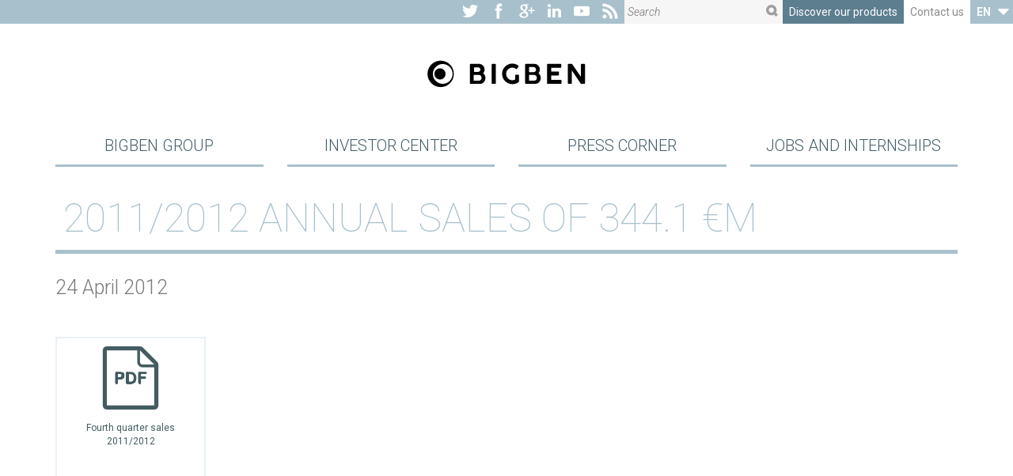

--- FILE ---
content_type: text/html; charset=UTF-8
request_url: https://bigben-group.com/press-corner/press-releases/20112012-annual-sales-of-344-1-em/
body_size: 14273
content:
<!DOCTYPE html>
<!--[if IE 7]>
<html class="ie ie7" lang="en-GB" xmlns:fb="http://www.facebook.com/2008/fbml">
<![endif]-->
<!--[if IE 8]>
<html class="ie ie8" lang="en-GB" xmlns:fb="http://www.facebook.com/2008/fbml">
<![endif]-->
<!--[if !(IE 7) | !(IE 8)  ]><!-->
<html lang="en-GB" xmlns:fb="http://www.facebook.com/2008/fbml">
<!--<![endif]-->
<head>
	<meta charset="UTF-8" />
	<meta http-equiv="X-UA-Compatible" content="IE=edge">
	<meta name="viewport" content="width=device-width, initial-scale=1" />
	<meta name="SKYPE_TOOLBAR" content="SKYPE_TOOLBAR_PARSER_COMPATIBLE" />
	<meta name="format-detection" content="telephone=no" />
	<title>2011/2012 Annual sales of 344.1 €m | </title>
	<link rel="profile" href="http://gmpg.org/xfn/11" />
	<link rel="pingback" href="https://bigben-group.com/xmlrpc.php" />
	<link href="https://bigben-group.com/wp-content/themes/bigben-group.com/images/favicon.ico" type="image/x-icon" rel="icon" />
	<link href="https://bigben-group.com/wp-content/themes/bigben-group.com/images/favicon.png" type="image/png" rel="shortcut icon" />	
	<meta name='robots' content='max-image-preview:large' />
<link rel='dns-prefetch' href='//cdnjs.cloudflare.com' />
<link rel='dns-prefetch' href='//maxcdn.bootstrapcdn.com' />
<link rel="alternate" title="oEmbed (JSON)" type="application/json+oembed" href="https://bigben-group.com/wp-json/oembed/1.0/embed?url=https%3A%2F%2Fbigben-group.com%2Fpress-corner%2Fpress-releases%2F20112012-annual-sales-of-344-1-em%2F" />
<link rel="alternate" title="oEmbed (XML)" type="text/xml+oembed" href="https://bigben-group.com/wp-json/oembed/1.0/embed?url=https%3A%2F%2Fbigben-group.com%2Fpress-corner%2Fpress-releases%2F20112012-annual-sales-of-344-1-em%2F&#038;format=xml" />
<style type="text/css">
		#wp-admin-bar-my-sites .tify_multilingual-flag{
			width:30px;
			height:18px;
			vertical-align:middle;
			margin-right:5px;
		}
	</style><style id='wp-img-auto-sizes-contain-inline-css' type='text/css'>
img:is([sizes=auto i],[sizes^="auto," i]){contain-intrinsic-size:3000px 1500px}
/*# sourceURL=wp-img-auto-sizes-contain-inline-css */
</style>
<link rel='stylesheet' id='milkcreation-fonts-css' href='https://bigben-group.com/wp-content/mu-plugins/tigre-blanc/font.css?ver=121126' type='text/css' media='screen' />
<style id='wp-emoji-styles-inline-css' type='text/css'>

	img.wp-smiley, img.emoji {
		display: inline !important;
		border: none !important;
		box-shadow: none !important;
		height: 1em !important;
		width: 1em !important;
		margin: 0 0.07em !important;
		vertical-align: -0.1em !important;
		background: none !important;
		padding: 0 !important;
	}
/*# sourceURL=wp-emoji-styles-inline-css */
</style>
<style id='wp-block-library-inline-css' type='text/css'>
:root{--wp-block-synced-color:#7a00df;--wp-block-synced-color--rgb:122,0,223;--wp-bound-block-color:var(--wp-block-synced-color);--wp-editor-canvas-background:#ddd;--wp-admin-theme-color:#007cba;--wp-admin-theme-color--rgb:0,124,186;--wp-admin-theme-color-darker-10:#006ba1;--wp-admin-theme-color-darker-10--rgb:0,107,160.5;--wp-admin-theme-color-darker-20:#005a87;--wp-admin-theme-color-darker-20--rgb:0,90,135;--wp-admin-border-width-focus:2px}@media (min-resolution:192dpi){:root{--wp-admin-border-width-focus:1.5px}}.wp-element-button{cursor:pointer}:root .has-very-light-gray-background-color{background-color:#eee}:root .has-very-dark-gray-background-color{background-color:#313131}:root .has-very-light-gray-color{color:#eee}:root .has-very-dark-gray-color{color:#313131}:root .has-vivid-green-cyan-to-vivid-cyan-blue-gradient-background{background:linear-gradient(135deg,#00d084,#0693e3)}:root .has-purple-crush-gradient-background{background:linear-gradient(135deg,#34e2e4,#4721fb 50%,#ab1dfe)}:root .has-hazy-dawn-gradient-background{background:linear-gradient(135deg,#faaca8,#dad0ec)}:root .has-subdued-olive-gradient-background{background:linear-gradient(135deg,#fafae1,#67a671)}:root .has-atomic-cream-gradient-background{background:linear-gradient(135deg,#fdd79a,#004a59)}:root .has-nightshade-gradient-background{background:linear-gradient(135deg,#330968,#31cdcf)}:root .has-midnight-gradient-background{background:linear-gradient(135deg,#020381,#2874fc)}:root{--wp--preset--font-size--normal:16px;--wp--preset--font-size--huge:42px}.has-regular-font-size{font-size:1em}.has-larger-font-size{font-size:2.625em}.has-normal-font-size{font-size:var(--wp--preset--font-size--normal)}.has-huge-font-size{font-size:var(--wp--preset--font-size--huge)}.has-text-align-center{text-align:center}.has-text-align-left{text-align:left}.has-text-align-right{text-align:right}.has-fit-text{white-space:nowrap!important}#end-resizable-editor-section{display:none}.aligncenter{clear:both}.items-justified-left{justify-content:flex-start}.items-justified-center{justify-content:center}.items-justified-right{justify-content:flex-end}.items-justified-space-between{justify-content:space-between}.screen-reader-text{border:0;clip-path:inset(50%);height:1px;margin:-1px;overflow:hidden;padding:0;position:absolute;width:1px;word-wrap:normal!important}.screen-reader-text:focus{background-color:#ddd;clip-path:none;color:#444;display:block;font-size:1em;height:auto;left:5px;line-height:normal;padding:15px 23px 14px;text-decoration:none;top:5px;width:auto;z-index:100000}html :where(.has-border-color){border-style:solid}html :where([style*=border-top-color]){border-top-style:solid}html :where([style*=border-right-color]){border-right-style:solid}html :where([style*=border-bottom-color]){border-bottom-style:solid}html :where([style*=border-left-color]){border-left-style:solid}html :where([style*=border-width]){border-style:solid}html :where([style*=border-top-width]){border-top-style:solid}html :where([style*=border-right-width]){border-right-style:solid}html :where([style*=border-bottom-width]){border-bottom-style:solid}html :where([style*=border-left-width]){border-left-style:solid}html :where(img[class*=wp-image-]){height:auto;max-width:100%}:where(figure){margin:0 0 1em}html :where(.is-position-sticky){--wp-admin--admin-bar--position-offset:var(--wp-admin--admin-bar--height,0px)}@media screen and (max-width:600px){html :where(.is-position-sticky){--wp-admin--admin-bar--position-offset:0px}}

/*# sourceURL=wp-block-library-inline-css */
</style><style id='global-styles-inline-css' type='text/css'>
:root{--wp--preset--aspect-ratio--square: 1;--wp--preset--aspect-ratio--4-3: 4/3;--wp--preset--aspect-ratio--3-4: 3/4;--wp--preset--aspect-ratio--3-2: 3/2;--wp--preset--aspect-ratio--2-3: 2/3;--wp--preset--aspect-ratio--16-9: 16/9;--wp--preset--aspect-ratio--9-16: 9/16;--wp--preset--color--black: #000000;--wp--preset--color--cyan-bluish-gray: #abb8c3;--wp--preset--color--white: #ffffff;--wp--preset--color--pale-pink: #f78da7;--wp--preset--color--vivid-red: #cf2e2e;--wp--preset--color--luminous-vivid-orange: #ff6900;--wp--preset--color--luminous-vivid-amber: #fcb900;--wp--preset--color--light-green-cyan: #7bdcb5;--wp--preset--color--vivid-green-cyan: #00d084;--wp--preset--color--pale-cyan-blue: #8ed1fc;--wp--preset--color--vivid-cyan-blue: #0693e3;--wp--preset--color--vivid-purple: #9b51e0;--wp--preset--gradient--vivid-cyan-blue-to-vivid-purple: linear-gradient(135deg,rgb(6,147,227) 0%,rgb(155,81,224) 100%);--wp--preset--gradient--light-green-cyan-to-vivid-green-cyan: linear-gradient(135deg,rgb(122,220,180) 0%,rgb(0,208,130) 100%);--wp--preset--gradient--luminous-vivid-amber-to-luminous-vivid-orange: linear-gradient(135deg,rgb(252,185,0) 0%,rgb(255,105,0) 100%);--wp--preset--gradient--luminous-vivid-orange-to-vivid-red: linear-gradient(135deg,rgb(255,105,0) 0%,rgb(207,46,46) 100%);--wp--preset--gradient--very-light-gray-to-cyan-bluish-gray: linear-gradient(135deg,rgb(238,238,238) 0%,rgb(169,184,195) 100%);--wp--preset--gradient--cool-to-warm-spectrum: linear-gradient(135deg,rgb(74,234,220) 0%,rgb(151,120,209) 20%,rgb(207,42,186) 40%,rgb(238,44,130) 60%,rgb(251,105,98) 80%,rgb(254,248,76) 100%);--wp--preset--gradient--blush-light-purple: linear-gradient(135deg,rgb(255,206,236) 0%,rgb(152,150,240) 100%);--wp--preset--gradient--blush-bordeaux: linear-gradient(135deg,rgb(254,205,165) 0%,rgb(254,45,45) 50%,rgb(107,0,62) 100%);--wp--preset--gradient--luminous-dusk: linear-gradient(135deg,rgb(255,203,112) 0%,rgb(199,81,192) 50%,rgb(65,88,208) 100%);--wp--preset--gradient--pale-ocean: linear-gradient(135deg,rgb(255,245,203) 0%,rgb(182,227,212) 50%,rgb(51,167,181) 100%);--wp--preset--gradient--electric-grass: linear-gradient(135deg,rgb(202,248,128) 0%,rgb(113,206,126) 100%);--wp--preset--gradient--midnight: linear-gradient(135deg,rgb(2,3,129) 0%,rgb(40,116,252) 100%);--wp--preset--font-size--small: 13px;--wp--preset--font-size--medium: 20px;--wp--preset--font-size--large: 36px;--wp--preset--font-size--x-large: 42px;--wp--preset--spacing--20: 0.44rem;--wp--preset--spacing--30: 0.67rem;--wp--preset--spacing--40: 1rem;--wp--preset--spacing--50: 1.5rem;--wp--preset--spacing--60: 2.25rem;--wp--preset--spacing--70: 3.38rem;--wp--preset--spacing--80: 5.06rem;--wp--preset--shadow--natural: 6px 6px 9px rgba(0, 0, 0, 0.2);--wp--preset--shadow--deep: 12px 12px 50px rgba(0, 0, 0, 0.4);--wp--preset--shadow--sharp: 6px 6px 0px rgba(0, 0, 0, 0.2);--wp--preset--shadow--outlined: 6px 6px 0px -3px rgb(255, 255, 255), 6px 6px rgb(0, 0, 0);--wp--preset--shadow--crisp: 6px 6px 0px rgb(0, 0, 0);}:where(.is-layout-flex){gap: 0.5em;}:where(.is-layout-grid){gap: 0.5em;}body .is-layout-flex{display: flex;}.is-layout-flex{flex-wrap: wrap;align-items: center;}.is-layout-flex > :is(*, div){margin: 0;}body .is-layout-grid{display: grid;}.is-layout-grid > :is(*, div){margin: 0;}:where(.wp-block-columns.is-layout-flex){gap: 2em;}:where(.wp-block-columns.is-layout-grid){gap: 2em;}:where(.wp-block-post-template.is-layout-flex){gap: 1.25em;}:where(.wp-block-post-template.is-layout-grid){gap: 1.25em;}.has-black-color{color: var(--wp--preset--color--black) !important;}.has-cyan-bluish-gray-color{color: var(--wp--preset--color--cyan-bluish-gray) !important;}.has-white-color{color: var(--wp--preset--color--white) !important;}.has-pale-pink-color{color: var(--wp--preset--color--pale-pink) !important;}.has-vivid-red-color{color: var(--wp--preset--color--vivid-red) !important;}.has-luminous-vivid-orange-color{color: var(--wp--preset--color--luminous-vivid-orange) !important;}.has-luminous-vivid-amber-color{color: var(--wp--preset--color--luminous-vivid-amber) !important;}.has-light-green-cyan-color{color: var(--wp--preset--color--light-green-cyan) !important;}.has-vivid-green-cyan-color{color: var(--wp--preset--color--vivid-green-cyan) !important;}.has-pale-cyan-blue-color{color: var(--wp--preset--color--pale-cyan-blue) !important;}.has-vivid-cyan-blue-color{color: var(--wp--preset--color--vivid-cyan-blue) !important;}.has-vivid-purple-color{color: var(--wp--preset--color--vivid-purple) !important;}.has-black-background-color{background-color: var(--wp--preset--color--black) !important;}.has-cyan-bluish-gray-background-color{background-color: var(--wp--preset--color--cyan-bluish-gray) !important;}.has-white-background-color{background-color: var(--wp--preset--color--white) !important;}.has-pale-pink-background-color{background-color: var(--wp--preset--color--pale-pink) !important;}.has-vivid-red-background-color{background-color: var(--wp--preset--color--vivid-red) !important;}.has-luminous-vivid-orange-background-color{background-color: var(--wp--preset--color--luminous-vivid-orange) !important;}.has-luminous-vivid-amber-background-color{background-color: var(--wp--preset--color--luminous-vivid-amber) !important;}.has-light-green-cyan-background-color{background-color: var(--wp--preset--color--light-green-cyan) !important;}.has-vivid-green-cyan-background-color{background-color: var(--wp--preset--color--vivid-green-cyan) !important;}.has-pale-cyan-blue-background-color{background-color: var(--wp--preset--color--pale-cyan-blue) !important;}.has-vivid-cyan-blue-background-color{background-color: var(--wp--preset--color--vivid-cyan-blue) !important;}.has-vivid-purple-background-color{background-color: var(--wp--preset--color--vivid-purple) !important;}.has-black-border-color{border-color: var(--wp--preset--color--black) !important;}.has-cyan-bluish-gray-border-color{border-color: var(--wp--preset--color--cyan-bluish-gray) !important;}.has-white-border-color{border-color: var(--wp--preset--color--white) !important;}.has-pale-pink-border-color{border-color: var(--wp--preset--color--pale-pink) !important;}.has-vivid-red-border-color{border-color: var(--wp--preset--color--vivid-red) !important;}.has-luminous-vivid-orange-border-color{border-color: var(--wp--preset--color--luminous-vivid-orange) !important;}.has-luminous-vivid-amber-border-color{border-color: var(--wp--preset--color--luminous-vivid-amber) !important;}.has-light-green-cyan-border-color{border-color: var(--wp--preset--color--light-green-cyan) !important;}.has-vivid-green-cyan-border-color{border-color: var(--wp--preset--color--vivid-green-cyan) !important;}.has-pale-cyan-blue-border-color{border-color: var(--wp--preset--color--pale-cyan-blue) !important;}.has-vivid-cyan-blue-border-color{border-color: var(--wp--preset--color--vivid-cyan-blue) !important;}.has-vivid-purple-border-color{border-color: var(--wp--preset--color--vivid-purple) !important;}.has-vivid-cyan-blue-to-vivid-purple-gradient-background{background: var(--wp--preset--gradient--vivid-cyan-blue-to-vivid-purple) !important;}.has-light-green-cyan-to-vivid-green-cyan-gradient-background{background: var(--wp--preset--gradient--light-green-cyan-to-vivid-green-cyan) !important;}.has-luminous-vivid-amber-to-luminous-vivid-orange-gradient-background{background: var(--wp--preset--gradient--luminous-vivid-amber-to-luminous-vivid-orange) !important;}.has-luminous-vivid-orange-to-vivid-red-gradient-background{background: var(--wp--preset--gradient--luminous-vivid-orange-to-vivid-red) !important;}.has-very-light-gray-to-cyan-bluish-gray-gradient-background{background: var(--wp--preset--gradient--very-light-gray-to-cyan-bluish-gray) !important;}.has-cool-to-warm-spectrum-gradient-background{background: var(--wp--preset--gradient--cool-to-warm-spectrum) !important;}.has-blush-light-purple-gradient-background{background: var(--wp--preset--gradient--blush-light-purple) !important;}.has-blush-bordeaux-gradient-background{background: var(--wp--preset--gradient--blush-bordeaux) !important;}.has-luminous-dusk-gradient-background{background: var(--wp--preset--gradient--luminous-dusk) !important;}.has-pale-ocean-gradient-background{background: var(--wp--preset--gradient--pale-ocean) !important;}.has-electric-grass-gradient-background{background: var(--wp--preset--gradient--electric-grass) !important;}.has-midnight-gradient-background{background: var(--wp--preset--gradient--midnight) !important;}.has-small-font-size{font-size: var(--wp--preset--font-size--small) !important;}.has-medium-font-size{font-size: var(--wp--preset--font-size--medium) !important;}.has-large-font-size{font-size: var(--wp--preset--font-size--large) !important;}.has-x-large-font-size{font-size: var(--wp--preset--font-size--x-large) !important;}
/*# sourceURL=global-styles-inline-css */
</style>

<style id='classic-theme-styles-inline-css' type='text/css'>
/*! This file is auto-generated */
.wp-block-button__link{color:#fff;background-color:#32373c;border-radius:9999px;box-shadow:none;text-decoration:none;padding:calc(.667em + 2px) calc(1.333em + 2px);font-size:1.125em}.wp-block-file__button{background:#32373c;color:#fff;text-decoration:none}
/*# sourceURL=/wp-includes/css/classic-themes.min.css */
</style>
<link rel='stylesheet' id='tify-tinymce_template-css' href='https://bigben-group.com/wp-content/mu-plugins/presstify/plugins/admin-manager/addons/tinymce-plugins/tinymce-template/articles.css?ver=1.150317' type='text/css' media='all' />
<link rel='stylesheet' id='dashicons-css' href='https://bigben-group.com/wp-includes/css/dashicons.min.css?ver=1311696b88277c7bcc953b01a40a8c87' type='text/css' media='all' />
<link rel='stylesheet' id='font-awesome-css' href='//maxcdn.bootstrapcdn.com/font-awesome/4.3.0/css/font-awesome.min.css?ver=4.3.0' type='text/css' media='all' />
<link rel='stylesheet' id='bbcorp-css' href='https://bigben-group.com/wp-content/themes/bigben-group.com/assets/fonts/bigben-corporate/styles.css?ver=4.2.0' type='text/css' media='all' />
<link rel='stylesheet' id='tify-forms-plupload-css' href='https://bigben-group.com/wp-content/mu-plugins/presstify/plugins/forms/field-type/plupload/plupload.css?ver=20150225' type='text/css' media='all' />
<link rel='stylesheet' id='outdated-browser-css' href='//cdnjs.cloudflare.com/ajax/libs/outdated-browser/1.1.0/outdatedbrowser.min.css?ver=1.1.0' type='text/css' media='all' />
<link rel='stylesheet' id='tify-pusher_panel-css' href='https://bigben-group.com/wp-content/mu-plugins/presstify/plugins/theme-manager/addons/pusher-panel/pusher-panel.css?ver=150206' type='text/css' media='all' />
<link rel='stylesheet' id='styles-css' href='https://bigben-group.com/wp-content/themes/bigben-group.com/style.css?ver=1311696b88277c7bcc953b01a40a8c87' type='text/css' media='all' />
<link rel='stylesheet' id='tify_controls-dropdown-css' href='https://bigben-group.com/wp-content/mu-plugins/presstify/inc/tify_controls/tify_control/dropdown/dropdown.css?ver=141212' type='text/css' media='all' />
<link rel='stylesheet' id='tify_controls-dropdown_menu-css' href='https://bigben-group.com/wp-content/mu-plugins/presstify/inc/tify_controls/tify_control/dropdown_menu/dropdown_menu.css?ver=141212' type='text/css' media='all' />
<link rel='stylesheet' id='singular-styles-css' href='https://bigben-group.com/wp-content/themes/bigben-group.com/css/singular-styles.css?ver=141009' type='text/css' media='all' />
<script type="text/javascript" src="//ajax.googleapis.com/ajax/libs/jquery/1.11.0/jquery.min.js?ver=1311696b88277c7bcc953b01a40a8c87" id="jquery-js"></script>
<script type="text/javascript" src="https://bigben-group.com/wp-includes/js/plupload/moxie.min.js?ver=1.3.5.1" id="moxiejs-js"></script>
<script type="text/javascript" src="https://bigben-group.com/wp-includes/js/plupload/plupload.min.js?ver=2.1.9" id="plupload-js"></script>
<script type="text/javascript" src="//cdnjs.cloudflare.com/ajax/libs/outdated-browser/1.1.0/outdatedbrowser.min.js?ver=1.1.0" id="outdated-browser-js"></script>
<script type="text/javascript" src="//cdnjs.cloudflare.com/ajax/libs/modernizr/2.8.2/modernizr.min.js?ver=2.8.2" id="modernizr-js"></script>
<script type="text/javascript" src="https://bigben-group.com/wp-content/themes/bigben-group.com/js/singular-plugins.js?ver=141009" id="singular-plugins-js"></script>
<script type="text/javascript" src="https://bigben-group.com/wp-content/themes/bigben-group.com/js/singular-scripts.js?ver=141009" id="singular-scripts-js"></script>
<script type="text/javascript" src="https://platform.twitter.com/widgets.js?ver=20150109" id="tify_social_share_twitter_widgets-js"></script>
<link rel="https://api.w.org/" href="https://bigben-group.com/wp-json/" /><link rel="EditURI" type="application/rsd+xml" title="RSD" href="https://bigben-group.com/xmlrpc.php?rsd" />

<link rel="canonical" href="https://bigben-group.com/press-corner/press-releases/20112012-annual-sales-of-344-1-em/" />
<link rel='shortlink' href='https://bigben-group.com/?p=197' />
<style type="text/css">.tify_video-embedded{position:relative;padding-bottom:56.25%;padding-top:30px;height:0;overflow:hidden;} .tify_video-embedded object,.tify_video-embedded iframe,.tify_video-embedded video,.tify_video-embedded embed{max-width:100%;position:absolute;top:0;left:0;width:100%;height:100%;}</style>	<style type="text/css">.fontawesome{ font-family: 'fontAwesome'; font-style:normal; }</style>
		<style type="text/css">.own_glyphs{ font-family: 'bigben-corporate'; font-style:normal; }</style>
			<style type="text/css">
			.tify-pusher_panel{
				width: 300px;
			}
			#tify-pusher_panel-left{ 
			    -webkit-transform: 	translateX(-300px);
				-moz-transform: 	translateX(-300px);
				-ms-transform: 		translateX(-300px);
				-o-transform: 		translateX(-300px);
				transform: 			translateX(-300px);	 
			}
			#tify-pusher_panel-right{ 
			    -webkit-transform: 	translateX(300px);
				-moz-transform: 	translateX(300px);
				-ms-transform: 		translateX(300px);
				-o-transform: 		translateX(300px);
				transform: 			translateX(300px);	 
			}
			body.tify-pusher_left_active .tify-pusher_target{
			    -webkit-transform: 	translateX(300px);
				-moz-transform: 	translateX(300px);
				-ms-transform: 		translateX(300px);
				-o-transform: 		translateX(300px);
				transform: 			translateX(300px);	
			}
			body.tify-pusher_right_active .tify-pusher_target{
			    -webkit-transform: 	translateX(-300px);
				-moz-transform: 	translateX(-300px);
				-ms-transform: 		translateX(-300px);
				-o-transform: 		translateX(-300px);
				transform: 			translateX(-300px);	
			}
			@media (min-width: 992px) {
				.tify-pusher_target{
					-webkit-transition: none !important;
				    -moz-transition: 	none !important;
				    -ms-transition: 	none !important;
				    -o-transition: 		none !important;
				    transition: 		none !important;
					-webkit-transform: 	none !important;
       				-moz-transform: 	none !important;
        			-ms-transform: 		none !important;
         			-o-transform: 		none !important;
            		transform: 			none !important;
            	}
           	}
			@media (max-width: 991px) {
				.tify-pusher_panel {
					display: inherit;
				}
			}
		</style>
		    <script type="text/javascript">/* <![CDATA[ */
      var ajaxurl = 'https://bigben-group.com/wp-admin/admin-ajax.php';/* ]]> */</script><meta content="852439814819463" property="fb:app_id">
	<!-- Google Tag Manager -->
	<script>(function(w,d,s,l,i){w[l]=w[l]||[];w[l].push({'gtm.start':
	new Date().getTime(),event:'gtm.js'});var f=d.getElementsByTagName(s)[0],
	j=d.createElement(s),dl=l!='dataLayer'?'&l='+l:'';j.async=true;j.src=
	'https://www.googletagmanager.com/gtm.js?id='+i+dl;f.parentNode.insertBefore(j,f);
	})(window,document,'script','dataLayer','GTM-P4WLTQP');</script>
	<!-- End Google Tag Manager -->
	
</head>
<body class="wp-singular press_release-template-default single single-press_release postid-197 wp-theme-bigben-groupcom tify-pusher">
	
	<!-- Google Tag Manager (noscript) -->
	<noscript><iframe src="https://www.googletagmanager.com/ns.html?id=GTM-P4WLTQP"
	height="0" width="0" style="display:none;visibility:hidden"></iframe></noscript>
	<!-- End Google Tag Manager (noscript) -->
	
<div id="page" class="tify-pusher_target">
	<header id="site-header">
		<hgroup id="secondary-navigation" class="hidden-sm hidden-xs bkg-bluegrey">
			<ul>
				<li>
					<nav class="social-networks">					
	<ul class="clearfix">
		<li><a href="https://www.twitter.com/bigbeninteract" class="bigbencorp-twitter" title="To the website "Bigben Group" Twitter account" target="_blank"></a></li>
		<li><a href="https://www.facebook.com/bigben.interactive" class="bigbencorp-facebook" title="To the website "Bigben Group" Facebook page" target="_blank"></a></li>
		<li><a href="https://plus.google.com/u/0/+BigbenInteractiveEU/" class="bigbencorp-googleplus" title="To the website "Bigben Group" Google+ page" target="_blank"></a></li>
		<li><a href="Notice: Undefined index: linkedin in /home/bigbeng/www/wp-content/mu-plugins/presstify/plugins/theme-manager/addons/social-share/linkedin-api.php on line 102" class="fa fa-linkedin" title="To the website "Bigben Group" Linkedin page" target="_blank"></a></li>
		<li><a href="https://www.youtube.com/user/bigbeninteractiveeu" class="bigbencorp-play" title="To the website "Bigben Group" Youtube channel" target="_blank"></a></li>
		<li><a href="https://bigben-group.com/feed/" class="bigbencorp-rss" target="_blank"></a></li>
	</ul>					
</nav>
				</li>					
				<li>
					<div class="searchform">
	<form action="/" method="post">
		<input id="search" name="s"  class="bkg-grey" type="text" placeholder="Search" value=""/>
		<button type="submit" id="BT_submit" class="bkg-grey">
			<span class="bigbencorp-search"></span>
		</button>
	</form>
</div>
				</li>
				<li>
					<ul class="other_links clearfix">
	<li><a href="http://www.bigben.eu">Discover our products</a></li>
		<li id="contact-us"><a href="/investor-center/agenda-contacts/contacts/">Contact us</a></li>	
</ul>	
				</li>						
				<li class="language_switcher">
					<div id="tify_multilingual_switcher-1" class="tify_control_dropdown_menu" data-tify_control="dropdown_menu">
	<span class="selected"><b>en</b><i class="caret"></i></span>
	<ul>
		<li><a href="https://fr.bigben-group.com">fr</a></li>
	</ul>
</div>
				</li>
			</ul>
		</hgroup>
		<hgroup id="header-logo">
			<div class="container">
				<div class="row">						
					<div class="col-lg-12 col-md-12 col-sm-12 col-xs-12">
						<a id="logo" href="https://bigben-group.com" title="Back to home page: Bigben Group | Inspired by the future">
							<svg xmlns="http://www.w3.org/2000/svg" x="0px" y="0px" viewBox="52 0 500 161.59">
    <path d="M234.96,91.45c-0.36-1.51-0.88-2.95-1.56-4.28c-0.68-1.33-1.51-2.57-2.47-3.7c-0.82-0.95-1.72-1.8-2.7-2.52c1.4-1.35,2.48-2.95,3.2-4.78c0.8-2.02,1.21-4.27,1.21-6.7c0-2.49-0.45-4.84-1.34-6.98c-0.89-2.15-2.13-4.04-3.69-5.63c-1.56-1.59-3.41-2.86-5.52-3.78c-2.11-0.92-4.41-1.39-6.84-1.39h-26.82c-1.36,0-2.14,0.79-2.14,2.18v58.49c0,1.39,0.78,2.18,2.14,2.18h29.59c2.44,0,4.74-0.51,6.86-1.5c2.1-0.99,3.96-2.35,5.54-4.04c1.57-1.69,2.82-3.67,3.72-5.88c0.9-2.22,1.36-4.59,1.36-7.05C235.5,94.51,235.32,92.96,234.96,91.45z M199.49,62.82h12.64c1.11,0,2.15,0.17,3.07,0.51c0.91,0.34,1.7,0.81,2.33,1.4c0.63,0.59,1.13,1.33,1.47,2.17c0.35,0.86,0.52,1.82,0.52,2.88c0,2.2-0.66,3.88-2.02,5.13c-1.35,1.24-3.19,1.87-5.47,1.87h-12.55V62.82z M222.58,98.8c-0.35,1.04-0.89,1.99-1.59,2.82c-0.71,0.83-1.6,1.51-2.64,2.02c-1.05,0.51-2.27,0.77-3.61,0.77h-16.3V86.36h16.13c1.11,0,2.2,0.24,3.23,0.72c1.03,0.48,1.94,1.13,2.72,1.96c0.78,0.82,1.41,1.81,1.88,2.93c0.47,1.13,0.71,2.37,0.71,3.67C223.1,96.71,222.93,97.77,222.58,98.8z"/>
    <path d="M266.2,114.56h-8.8c-1.39,0-2.18-0.81-2.18-2.22V54.01c0-1.44,0.79-2.27,2.18-2.27h8.8c1.39,0,2.18,0.83,2.18,2.27v58.32C268.38,113.75,267.59,114.56,266.2,114.56z"/>
    <path d="M320.58,115.38c-4.47,0-8.73-0.85-12.64-2.53c-3.92-1.68-7.38-4.01-10.31-6.94c-2.92-2.92-5.26-6.38-6.96-10.28c-1.7-3.91-2.56-8.15-2.56-12.63c0-2.98,0.39-5.88,1.15-8.61c0.76-2.73,1.85-5.32,3.24-7.69c1.39-2.37,3.09-4.55,5.05-6.5c1.96-1.94,4.16-3.63,6.54-5c2.38-1.37,4.98-2.45,7.73-3.21c2.75-0.76,5.65-1.15,8.63-1.15c3.8,0,7.28,0.56,10.34,1.66c3.06,1.1,5.94,2.66,8.57,4.65c0.62,0.47,0.95,0.98,0.99,1.51c0.04,0.5-0.1,0.97-0.4,1.39l-4.93,7.05c-0.31,0.43-0.73,0.71-1.26,0.84c-0.56,0.14-1.16-0.01-1.78-0.45c-1.61-1.19-3.37-2.15-5.24-2.89c-1.85-0.72-3.92-1.09-6.15-1.09c-2.8,0-5.44,0.51-7.83,1.52c-2.39,1.01-4.49,2.4-6.22,4.13c-1.73,1.73-3.12,3.81-4.11,6.18c-0.99,2.36-1.5,4.94-1.5,7.66c0,2.75,0.51,5.38,1.52,7.81c1.01,2.44,2.42,4.6,4.18,6.42c1.76,1.82,3.87,3.28,6.25,4.35c2.37,1.06,4.96,1.57,7.7,1.51h0c1.54-0.03,3.16-0.25,4.8-0.66c1.52-0.38,2.92-1.02,4.16-1.9V88.07c0-1.41,0.8-2.22,2.18-2.22h7.41c0.48,0,0.94,0.15,1.38,0.44c0.5,0.34,0.76,0.94,0.76,1.79v18.85c0,0.45-0.08,0.86-0.24,1.23c-0.17,0.39-0.45,0.74-0.85,1.02c-1.26,0.88-2.65,1.71-4.12,2.45c-1.48,0.75-3.06,1.4-4.71,1.96c-1.65,0.55-3.39,1-5.19,1.32C324.35,115.22,322.48,115.38,320.58,115.38z"/>
    <path d="M409.66,91.46c-0.35-1.51-0.88-2.95-1.56-4.28c-0.68-1.33-1.51-2.58-2.47-3.7c-0.82-0.95-1.72-1.8-2.7-2.52c1.4-1.35,2.48-2.95,3.2-4.78c0.8-2.02,1.21-4.27,1.21-6.7c0-2.49-0.45-4.84-1.34-6.98c-0.89-2.15-2.13-4.04-3.69-5.63c-1.56-1.59-3.41-2.86-5.52-3.78c-2.11-0.92-4.41-1.39-6.84-1.39h-26.82c-1.36,0-2.14,0.79-2.14,2.18v58.49c0,1.39,0.78,2.18,2.14,2.18h29.59c2.44,0,4.74-0.51,6.86-1.5c2.1-0.99,3.96-2.35,5.54-4.04c1.57-1.69,2.82-3.67,3.72-5.88c0.9-2.22,1.36-4.59,1.36-7.05C410.2,94.52,410.02,92.96,409.66,91.46z M373.13,61.76h13.71c1.24,0,2.4,0.19,3.43,0.57c1.05,0.38,1.95,0.93,2.69,1.63c0.75,0.7,1.33,1.56,1.73,2.55c0.4,0.99,0.6,2.09,0.6,3.28c0,2.48-0.79,4.47-2.36,5.92c-1.55,1.43-3.64,2.16-6.19,2.16h-13.62V61.76z M397.28,98.81c-0.35,1.04-0.89,1.99-1.59,2.82c-0.71,0.83-1.6,1.51-2.64,2.02c-1.05,0.51-2.27,0.77-3.61,0.77h-16.31V86.37h16.13c1.11,0,2.2,0.24,3.24,0.72c1.03,0.48,1.94,1.13,2.72,1.96c0.78,0.82,1.41,1.81,1.88,2.93c0.47,1.13,0.71,2.37,0.71,3.67C397.81,96.72,397.63,97.78,397.28,98.81z"/>
    <path d="M473.49,114.56h-41.42c-1.36,0-2.14-0.79-2.14-2.18V53.93c0-1.39,0.78-2.18,2.14-2.18h40.64c1.41,0,2.22,0.79,2.22,2.18v8.06c0,1.39-0.81,2.18-2.22,2.18h-29.58v11.54h22.43c0.7,0,1.28,0.18,1.71,0.53c0.46,0.38,0.69,0.95,0.69,1.69v7.89c0,0.81-0.31,2.18-2.4,2.18h-22.43v14.18h30.36c1.44,0,2.27,0.79,2.27,2.18v8.02C475.76,113.76,474.93,114.56,473.49,114.56z"/>
    <path d="M547.67,114.56h-8.8c-0.55,0-1.08-0.14-1.56-0.42c-0.47-0.27-0.93-0.72-1.35-1.33L508.25,72v40.34c0,1.41-0.84,2.22-2.31,2.22h-8.32c-1.36,0-2.14-0.81-2.14-2.22V53.89c0-0.52,0.17-1.01,0.5-1.45c0.25-0.33,0.74-0.73,1.64-0.73h9.71c1.14,0,2.12,0.6,2.91,1.8l26.93,38.76V53.89c0-0.59,0.18-1.1,0.54-1.52c0.38-0.44,0.94-0.66,1.68-0.66h8.28c0.52,0,1.04,0.19,1.52,0.57c0.52,0.4,0.79,0.96,0.79,1.61v58.45C549.98,113.75,549.14,114.56,547.67,114.56z"/>
    <path d="M93.99,41.5c-22.98,0-41.6,18.63-41.6,41.6c0,22.98,18.63,41.6,41.6,41.6c22.98,0,41.6-18.63,41.6-41.6C135.6,60.13,116.97,41.5,93.99,41.5z M100.51,114.43c-17.22,0-31.17-13.96-31.17-31.17c0-17.22,13.96-31.17,31.17-31.17c17.22,0,31.17,13.96,31.17,31.17C131.68,100.48,117.72,114.43,100.51,114.43z"/>
    <circle cx="91.86" cy="83.26" r="17.73"/>
</svg>
						</a>
					</div>
				</div>
			</div>
		</hgroup>
				<hgroup id="primary-navigation" class="hidden-sm hidden-xs">
			<div class="container">
				<div class="row">
					<div class="col-lg-12 col-md-12 col-sm-12 col-xs-12">							
						<div id="primary-navigation-menu" class="primary-navigation-menu"><ul id="menu-header" class="menu clearfix"><li id="menu-item-54" class="menu-item menu-item-type-post_type menu-item-object-page menu-item-has-children menu-item-54"><a href="https://bigben-group.com/about-us/">Bigben Group</a>
<ul class="sub-menu">
	<li id="menu-item-72" class="menu-item menu-item-type-post_type menu-item-object-group menu-item-72"><a href="https://bigben-group.com/about-us/our-business/">Our business</a></li>
	<li id="menu-item-70" class="menu-item menu-item-type-post_type menu-item-object-group menu-item-70"><a href="https://bigben-group.com/about-us/identities-international/">Identities and International</a></li>
	<li id="menu-item-723" class="menu-item menu-item-type-custom menu-item-object-custom menu-item-723"><a href="https://bigben-group.com/about-us/directors/">Directors</a></li>
	<li id="menu-item-725" class="menu-item menu-item-type-custom menu-item-object-custom menu-item-725"><a href="https://bigben-group.com/about-us/bigben-history/">Our story</a></li>
	<li id="menu-item-724" class="menu-item menu-item-type-custom menu-item-object-custom menu-item-724"><a href="https://bigben-group.com/about-us/overview/">Overview</a></li>
	<li id="menu-item-67" class="menu-item menu-item-type-post_type menu-item-object-group menu-item-67"><a href="https://bigben-group.com/about-us/commitment/">Commitment</a></li>
</ul>
</li>
<li id="menu-item-74" class="menu-item menu-item-type-post_type menu-item-object-page menu-item-has-children menu-item-74"><a href="https://bigben-group.com/investor-center/">Investor Center</a>
<ul class="sub-menu">
	<li id="menu-item-206" class="menu-item menu-item-type-post_type menu-item-object-investor_space menu-item-206"><a href="https://bigben-group.com/investor-center/financial-releases/">Financial Releases</a></li>
	<li id="menu-item-81" class="menu-item menu-item-type-post_type menu-item-object-investor_space menu-item-81"><a href="https://bigben-group.com/investor-center/regulated-information/">Regulated Information</a></li>
	<li id="menu-item-78" class="menu-item menu-item-type-post_type menu-item-object-investor_space menu-item-78"><a href="https://bigben-group.com/investor-center/agenda-contacts/">Agenda &#038; Contacts</a></li>
	<li id="menu-item-76" class="menu-item menu-item-type-post_type menu-item-object-investor_space menu-item-76"><a href="https://bigben-group.com/investor-center/shareholders-meetings/">Shareholder&#8217;s Meetings</a></li>
	<li id="menu-item-75" class="menu-item menu-item-type-post_type menu-item-object-investor_space menu-item-75"><a href="https://bigben-group.com/investor-center/quotes/">Quotes</a></li>
</ul>
</li>
<li id="menu-item-83" class="menu-item menu-item-type-post_type menu-item-object-page menu-item-has-children menu-item-83"><a href="https://bigben-group.com/press-corner/">Press Corner</a>
<ul class="sub-menu">
	<li id="menu-item-88" class="menu-item menu-item-type-post_type menu-item-object-press_space menu-item-88"><a href="https://bigben-group.com/press-corner/press-releases/">Press Releases</a></li>
</ul>
</li>
<li id="menu-item-84" class="menu-item menu-item-type-post_type menu-item-object-page menu-item-has-children menu-item-84"><a href="https://bigben-group.com/jobs-and-internships/">Jobs and Internships</a>
<ul class="sub-menu">
	<li id="menu-item-86" class="menu-item menu-item-type-post_type menu-item-object-job menu-item-86"><a href="https://bigben-group.com/jobs-and-internships/jobs-internships/">Jobs and Internships</a></li>
	<li id="menu-item-85" class="menu-item menu-item-type-post_type menu-item-object-job menu-item-85"><a href="https://bigben-group.com/jobs-and-internships/job-applications/">Job applications</a></li>
</ul>
</li>
</ul></div>					
					</div>
				</div>
			</div>
		</hgroup>
			</header>
	<div id="main">
					<div id="site-content">
			<div id="content-singular">
			<div class="container">
				<div class="row">
					<div class="col-lg-12">
											
<article class="post-197 press_release type-press_release status-publish hentry release_type-financier">
	<div class="row">	
		<div class="col-lg-12">
			<h1 class="entry-title">2011/2012 Annual sales of 344.1 €m</h1>
									<div class="entry-date">
				24 April 2012			</div>
						<div class="entry-content"></div>
						<div class="entry-meta">
				<div class="tab-container">
									<div class="content">
						<ul>
<li class="mkpbx_fileshare mkpbx_fileshare-fileshare">
	<a href="https://bigben-group.com?file_upload_media=198&post_id=197&fileshare_name=fileshare" class="fileshare_link clearfix"  title="Download file">
		<i class="mkpbx_fileshare_ico mkpbx_fileshare_ico-pdf"></i>
		<span class="fileshare_title">Fourth quarter sales 2011/2012</span>
		<span class="fileshare_basename">Sales_BBI_12-04-24_Sales-Q4.pdf</span>
		<span class="download-label">Download</span>
	</a>
</li></ul>					</div>
								</div>
			</div>	
					</div>
	</div>
</article>										</div>				
				</div>
			</div>
		</div>
						
</div>

<footer id="site-footer">
            <div id="bigben-products_catchphrase">
            <h3><a href="http://www.bigben.eu">Discover our entire catalogue on bigben.eu</a></h3>
        </div>
        <div id="newsletter-suscribe">
        <div class="container">
            <div class="row">
                <div class="col-lg-8 col-md-8 col-sm-12 col-xs-12">
                    <h3>Newsletter</h3>

                    <p id="catchphrase">Subscribe to our newsletter to find out about the latest products, news and exclusive content.</p>
                </div>

                <div class="col-lg-4 col-md-4 col-sm-12 col-xs-12">
                    <form class="formNewsletter"
                          action="/wp-admin/admin-ajax.php?action=mailchimp_api"
                          method="post">

                        <div class="formNewsletter-notice"></div>

                        <div class="formNewsletter-row formNewsletter-row--email">
                            <input class="formNewsletter-input--email" type="text" name="email"/>
                            <button class="formNewsletter-input--submit" type="submit">
                                Suscribe                            </button>
                        </div>

                        <div class="formNewsletter-row formNewsletter-row--privacy">
                            <label>
                                <input class="formNewsletter-input--privacy" name="privacy" type="checkbox" value="on"/>
                                I accept <a href="https://bigben-group.com/privacy-policy/" target="_blank">terms of the privacy policy</a>.                            </label>
                        </div>

                        <div class="formNewsletter-row formNewsletter-row--recaptcha">
                            <div id="formNewsletter-recaptchaIntersectionObserver">
                                <div id="formNewsletter-recaptcha"></div>
                            </div>
                        </div>
                    </form>
                </div>
            </div>
        </div>
    </div>
    <div id="sitemap" class="wrapper bkg-black">
        <div class="container">
            <div class="row">
                <div class="col-lg-8 col-sm-12">
                    <div id="sitemap-navigation-menu" class="menu-footer-container"><ul id="menu-footer" class="menu clearfix"><li id="menu-item-51" class="menu-item menu-item-type-custom menu-item-object-custom menu-item-has-children menu-item-51"><a>Corporate</a>
<ul class="sub-menu">
	<li id="menu-item-89" class="menu-item menu-item-type-post_type menu-item-object-page menu-item-89"><a href="https://bigben-group.com/about-us/">Bigben Group</a></li>
	<li id="menu-item-93" class="menu-item menu-item-type-post_type menu-item-object-information menu-item-93"><a href="https://bigben-group.com/investor-center/regulated-information/share-information/">Share information</a></li>
	<li id="menu-item-92" class="menu-item menu-item-type-post_type menu-item-object-page menu-item-92"><a href="https://bigben-group.com/investor-center/">Investor Center</a></li>
	<li id="menu-item-91" class="menu-item menu-item-type-post_type menu-item-object-page menu-item-91"><a href="https://bigben-group.com/press-corner/">Press Corner</a></li>
	<li id="menu-item-90" class="menu-item menu-item-type-post_type menu-item-object-page menu-item-90"><a href="https://bigben-group.com/jobs-and-internships/">Jobs and Internships</a></li>
</ul>
</li>
<li id="menu-item-94" class="menu-item menu-item-type-custom menu-item-object-custom menu-item-has-children menu-item-94"><a>News</a>
<ul class="sub-menu">
	<li id="menu-item-95" class="menu-item menu-item-type-post_type menu-item-object-page menu-item-95"><a href="https://bigben-group.com/news/last-news/">Last news</a></li>
	<li id="menu-item-96" class="menu-item menu-item-type-post_type menu-item-object-investor_space menu-item-96"><a href="https://bigben-group.com/investor-center/financial-releases/">Financial Releases</a></li>
	<li id="menu-item-97" class="menu-item menu-item-type-custom menu-item-object-custom menu-item-97"><a href="#">Upcoming products</a></li>
	<li id="menu-item-98" class="menu-item menu-item-type-custom menu-item-object-custom menu-item-98"><a href="http://feed/">Follow our news (RSS)</a></li>
</ul>
</li>
<li id="menu-item-100" class="menu-item menu-item-type-custom menu-item-object-custom menu-item-100"><a href="#">Technical Support</a></li>
<li id="menu-item-105" class="menu-item menu-item-type-custom menu-item-object-custom menu-item-has-children menu-item-105"><a>Community</a>
<ul class="sub-menu">
	<li id="menu-item-106" class="menu-item menu-item-type-custom menu-item-object-custom menu-item-106"><a href="http://www.facebook.com/bigben.interactive">Become a fan on Facebook</a></li>
	<li id="menu-item-108" class="menu-item menu-item-type-custom menu-item-object-custom menu-item-108"><a href="https://www.youtube.com/user/bigbeninteractiveeu">Watch our Youtube Channel</a></li>
	<li id="menu-item-109" class="menu-item menu-item-type-post_type menu-item-object-investor_space menu-item-109"><a href="https://bigben-group.com/investor-center/agenda-contacts/contacts/">Contact us by email</a></li>
</ul>
</li>
</ul></div>                </div>
                <div class="col-lg-4 col-md-5 col-sm-12 col-xs-12">
                    <a href="https://bigben-group.com" title="Back to home page: Bigben Group | Inspired by the future" id="footer-logo" class="hidden-xs">
                        <svg xmlns="http://www.w3.org/2000/svg" x="0px" y="0px" viewBox="52 0 500 161.59">
    <path d="M234.96,91.45c-0.36-1.51-0.88-2.95-1.56-4.28c-0.68-1.33-1.51-2.57-2.47-3.7c-0.82-0.95-1.72-1.8-2.7-2.52c1.4-1.35,2.48-2.95,3.2-4.78c0.8-2.02,1.21-4.27,1.21-6.7c0-2.49-0.45-4.84-1.34-6.98c-0.89-2.15-2.13-4.04-3.69-5.63c-1.56-1.59-3.41-2.86-5.52-3.78c-2.11-0.92-4.41-1.39-6.84-1.39h-26.82c-1.36,0-2.14,0.79-2.14,2.18v58.49c0,1.39,0.78,2.18,2.14,2.18h29.59c2.44,0,4.74-0.51,6.86-1.5c2.1-0.99,3.96-2.35,5.54-4.04c1.57-1.69,2.82-3.67,3.72-5.88c0.9-2.22,1.36-4.59,1.36-7.05C235.5,94.51,235.32,92.96,234.96,91.45z M199.49,62.82h12.64c1.11,0,2.15,0.17,3.07,0.51c0.91,0.34,1.7,0.81,2.33,1.4c0.63,0.59,1.13,1.33,1.47,2.17c0.35,0.86,0.52,1.82,0.52,2.88c0,2.2-0.66,3.88-2.02,5.13c-1.35,1.24-3.19,1.87-5.47,1.87h-12.55V62.82z M222.58,98.8c-0.35,1.04-0.89,1.99-1.59,2.82c-0.71,0.83-1.6,1.51-2.64,2.02c-1.05,0.51-2.27,0.77-3.61,0.77h-16.3V86.36h16.13c1.11,0,2.2,0.24,3.23,0.72c1.03,0.48,1.94,1.13,2.72,1.96c0.78,0.82,1.41,1.81,1.88,2.93c0.47,1.13,0.71,2.37,0.71,3.67C223.1,96.71,222.93,97.77,222.58,98.8z"/>
    <path d="M266.2,114.56h-8.8c-1.39,0-2.18-0.81-2.18-2.22V54.01c0-1.44,0.79-2.27,2.18-2.27h8.8c1.39,0,2.18,0.83,2.18,2.27v58.32C268.38,113.75,267.59,114.56,266.2,114.56z"/>
    <path d="M320.58,115.38c-4.47,0-8.73-0.85-12.64-2.53c-3.92-1.68-7.38-4.01-10.31-6.94c-2.92-2.92-5.26-6.38-6.96-10.28c-1.7-3.91-2.56-8.15-2.56-12.63c0-2.98,0.39-5.88,1.15-8.61c0.76-2.73,1.85-5.32,3.24-7.69c1.39-2.37,3.09-4.55,5.05-6.5c1.96-1.94,4.16-3.63,6.54-5c2.38-1.37,4.98-2.45,7.73-3.21c2.75-0.76,5.65-1.15,8.63-1.15c3.8,0,7.28,0.56,10.34,1.66c3.06,1.1,5.94,2.66,8.57,4.65c0.62,0.47,0.95,0.98,0.99,1.51c0.04,0.5-0.1,0.97-0.4,1.39l-4.93,7.05c-0.31,0.43-0.73,0.71-1.26,0.84c-0.56,0.14-1.16-0.01-1.78-0.45c-1.61-1.19-3.37-2.15-5.24-2.89c-1.85-0.72-3.92-1.09-6.15-1.09c-2.8,0-5.44,0.51-7.83,1.52c-2.39,1.01-4.49,2.4-6.22,4.13c-1.73,1.73-3.12,3.81-4.11,6.18c-0.99,2.36-1.5,4.94-1.5,7.66c0,2.75,0.51,5.38,1.52,7.81c1.01,2.44,2.42,4.6,4.18,6.42c1.76,1.82,3.87,3.28,6.25,4.35c2.37,1.06,4.96,1.57,7.7,1.51h0c1.54-0.03,3.16-0.25,4.8-0.66c1.52-0.38,2.92-1.02,4.16-1.9V88.07c0-1.41,0.8-2.22,2.18-2.22h7.41c0.48,0,0.94,0.15,1.38,0.44c0.5,0.34,0.76,0.94,0.76,1.79v18.85c0,0.45-0.08,0.86-0.24,1.23c-0.17,0.39-0.45,0.74-0.85,1.02c-1.26,0.88-2.65,1.71-4.12,2.45c-1.48,0.75-3.06,1.4-4.71,1.96c-1.65,0.55-3.39,1-5.19,1.32C324.35,115.22,322.48,115.38,320.58,115.38z"/>
    <path d="M409.66,91.46c-0.35-1.51-0.88-2.95-1.56-4.28c-0.68-1.33-1.51-2.58-2.47-3.7c-0.82-0.95-1.72-1.8-2.7-2.52c1.4-1.35,2.48-2.95,3.2-4.78c0.8-2.02,1.21-4.27,1.21-6.7c0-2.49-0.45-4.84-1.34-6.98c-0.89-2.15-2.13-4.04-3.69-5.63c-1.56-1.59-3.41-2.86-5.52-3.78c-2.11-0.92-4.41-1.39-6.84-1.39h-26.82c-1.36,0-2.14,0.79-2.14,2.18v58.49c0,1.39,0.78,2.18,2.14,2.18h29.59c2.44,0,4.74-0.51,6.86-1.5c2.1-0.99,3.96-2.35,5.54-4.04c1.57-1.69,2.82-3.67,3.72-5.88c0.9-2.22,1.36-4.59,1.36-7.05C410.2,94.52,410.02,92.96,409.66,91.46z M373.13,61.76h13.71c1.24,0,2.4,0.19,3.43,0.57c1.05,0.38,1.95,0.93,2.69,1.63c0.75,0.7,1.33,1.56,1.73,2.55c0.4,0.99,0.6,2.09,0.6,3.28c0,2.48-0.79,4.47-2.36,5.92c-1.55,1.43-3.64,2.16-6.19,2.16h-13.62V61.76z M397.28,98.81c-0.35,1.04-0.89,1.99-1.59,2.82c-0.71,0.83-1.6,1.51-2.64,2.02c-1.05,0.51-2.27,0.77-3.61,0.77h-16.31V86.37h16.13c1.11,0,2.2,0.24,3.24,0.72c1.03,0.48,1.94,1.13,2.72,1.96c0.78,0.82,1.41,1.81,1.88,2.93c0.47,1.13,0.71,2.37,0.71,3.67C397.81,96.72,397.63,97.78,397.28,98.81z"/>
    <path d="M473.49,114.56h-41.42c-1.36,0-2.14-0.79-2.14-2.18V53.93c0-1.39,0.78-2.18,2.14-2.18h40.64c1.41,0,2.22,0.79,2.22,2.18v8.06c0,1.39-0.81,2.18-2.22,2.18h-29.58v11.54h22.43c0.7,0,1.28,0.18,1.71,0.53c0.46,0.38,0.69,0.95,0.69,1.69v7.89c0,0.81-0.31,2.18-2.4,2.18h-22.43v14.18h30.36c1.44,0,2.27,0.79,2.27,2.18v8.02C475.76,113.76,474.93,114.56,473.49,114.56z"/>
    <path d="M547.67,114.56h-8.8c-0.55,0-1.08-0.14-1.56-0.42c-0.47-0.27-0.93-0.72-1.35-1.33L508.25,72v40.34c0,1.41-0.84,2.22-2.31,2.22h-8.32c-1.36,0-2.14-0.81-2.14-2.22V53.89c0-0.52,0.17-1.01,0.5-1.45c0.25-0.33,0.74-0.73,1.64-0.73h9.71c1.14,0,2.12,0.6,2.91,1.8l26.93,38.76V53.89c0-0.59,0.18-1.1,0.54-1.52c0.38-0.44,0.94-0.66,1.68-0.66h8.28c0.52,0,1.04,0.19,1.52,0.57c0.52,0.4,0.79,0.96,0.79,1.61v58.45C549.98,113.75,549.14,114.56,547.67,114.56z"/>
    <path d="M93.99,41.5c-22.98,0-41.6,18.63-41.6,41.6c0,22.98,18.63,41.6,41.6,41.6c22.98,0,41.6-18.63,41.6-41.6C135.6,60.13,116.97,41.5,93.99,41.5z M100.51,114.43c-17.22,0-31.17-13.96-31.17-31.17c0-17.22,13.96-31.17,31.17-31.17c17.22,0,31.17,13.96,31.17,31.17C131.68,100.48,117.72,114.43,100.51,114.43z"/>
    <circle cx="91.86" cy="83.26" r="17.73"/>
</svg>
                    </a>
                    <p id="colophon">
                        © 2014 Bigben – All rights reserved<br/>
                        <a href="http://tigreblanc.fr" title="Tigre Blanc - Communication Agency | Design / Digital / Strategy">Tigreblanc.fr</a>&nbsp;-&nbsp;<a href="https://bigben-group.com/legal-mentions/" title="Know more about Legal mentions">Legal mentions</a>                    </p>
                </div>
            </div>
        </div>
    </div>
</footer>
</div><!-- Fin de #main -->
</div><!-- Fin de #page -->
<script type="speculationrules">
{"prefetch":[{"source":"document","where":{"and":[{"href_matches":"/*"},{"not":{"href_matches":["/wp-*.php","/wp-admin/*","/wp-content/uploads/sites/2/*","/wp-content/*","/wp-content/plugins/*","/wp-content/themes/bigben-group.com/*","/*\\?(.+)"]}},{"not":{"selector_matches":"a[rel~=\"nofollow\"]"}},{"not":{"selector_matches":".no-prefetch, .no-prefetch a"}}]},"eagerness":"conservative"}]}
</script>
		<div id="tify_video-modal">
			<div id="tify_video-overlay">
				<div id="tify_video-spinner" class="sk-spinner sk-spinner-three-bounce">
					<div class="sk-bounce1"></div>
					<div class="sk-bounce2"></div>
					<div class="sk-bounce3"></div>
				</div>
				<div id="tify_video-wrapper"></div>
			</div>
		</div>
		<div id="outdated">
		<h6>Your browser is out of date</h6>
		<p>To experience this website<a id="btnUpdateBrowser" href="http://outdatedbrowser.com/fr" target="_blank">Download Google Chrome</a></p>
		<p class="last"><a href="#" id="btnCloseUpdateBrowser" title="Close">&times;</a></p>
	</div>	<script type="text/javascript">/* <![CDATA[ */
		jQuery( document ).ready(function($) {
			outdatedBrowser({
				bgColor: '#f25648',
				color: '#ffffff',
				lowerThan: 'transform',
				languagePath: ''
			});
		});
	/* ]]> */</script>
		<div id="tify-pusher_panel-left" class="tify-pusher_panel">
			<div class="wrapper">
								<ul class="nodes">
									<li id="tify-pusher_panel-node-logo" class=" tify-pusher_panel-node">
						<a href="https://bigben-group.com" title="Back to home page: Bigben Group | Inspired by the future" id="pusher-logo">
	<svg xmlns="http://www.w3.org/2000/svg" x="0px" y="0px" viewBox="52 0 500 161.59">
    <path d="M234.96,91.45c-0.36-1.51-0.88-2.95-1.56-4.28c-0.68-1.33-1.51-2.57-2.47-3.7c-0.82-0.95-1.72-1.8-2.7-2.52c1.4-1.35,2.48-2.95,3.2-4.78c0.8-2.02,1.21-4.27,1.21-6.7c0-2.49-0.45-4.84-1.34-6.98c-0.89-2.15-2.13-4.04-3.69-5.63c-1.56-1.59-3.41-2.86-5.52-3.78c-2.11-0.92-4.41-1.39-6.84-1.39h-26.82c-1.36,0-2.14,0.79-2.14,2.18v58.49c0,1.39,0.78,2.18,2.14,2.18h29.59c2.44,0,4.74-0.51,6.86-1.5c2.1-0.99,3.96-2.35,5.54-4.04c1.57-1.69,2.82-3.67,3.72-5.88c0.9-2.22,1.36-4.59,1.36-7.05C235.5,94.51,235.32,92.96,234.96,91.45z M199.49,62.82h12.64c1.11,0,2.15,0.17,3.07,0.51c0.91,0.34,1.7,0.81,2.33,1.4c0.63,0.59,1.13,1.33,1.47,2.17c0.35,0.86,0.52,1.82,0.52,2.88c0,2.2-0.66,3.88-2.02,5.13c-1.35,1.24-3.19,1.87-5.47,1.87h-12.55V62.82z M222.58,98.8c-0.35,1.04-0.89,1.99-1.59,2.82c-0.71,0.83-1.6,1.51-2.64,2.02c-1.05,0.51-2.27,0.77-3.61,0.77h-16.3V86.36h16.13c1.11,0,2.2,0.24,3.23,0.72c1.03,0.48,1.94,1.13,2.72,1.96c0.78,0.82,1.41,1.81,1.88,2.93c0.47,1.13,0.71,2.37,0.71,3.67C223.1,96.71,222.93,97.77,222.58,98.8z"/>
    <path d="M266.2,114.56h-8.8c-1.39,0-2.18-0.81-2.18-2.22V54.01c0-1.44,0.79-2.27,2.18-2.27h8.8c1.39,0,2.18,0.83,2.18,2.27v58.32C268.38,113.75,267.59,114.56,266.2,114.56z"/>
    <path d="M320.58,115.38c-4.47,0-8.73-0.85-12.64-2.53c-3.92-1.68-7.38-4.01-10.31-6.94c-2.92-2.92-5.26-6.38-6.96-10.28c-1.7-3.91-2.56-8.15-2.56-12.63c0-2.98,0.39-5.88,1.15-8.61c0.76-2.73,1.85-5.32,3.24-7.69c1.39-2.37,3.09-4.55,5.05-6.5c1.96-1.94,4.16-3.63,6.54-5c2.38-1.37,4.98-2.45,7.73-3.21c2.75-0.76,5.65-1.15,8.63-1.15c3.8,0,7.28,0.56,10.34,1.66c3.06,1.1,5.94,2.66,8.57,4.65c0.62,0.47,0.95,0.98,0.99,1.51c0.04,0.5-0.1,0.97-0.4,1.39l-4.93,7.05c-0.31,0.43-0.73,0.71-1.26,0.84c-0.56,0.14-1.16-0.01-1.78-0.45c-1.61-1.19-3.37-2.15-5.24-2.89c-1.85-0.72-3.92-1.09-6.15-1.09c-2.8,0-5.44,0.51-7.83,1.52c-2.39,1.01-4.49,2.4-6.22,4.13c-1.73,1.73-3.12,3.81-4.11,6.18c-0.99,2.36-1.5,4.94-1.5,7.66c0,2.75,0.51,5.38,1.52,7.81c1.01,2.44,2.42,4.6,4.18,6.42c1.76,1.82,3.87,3.28,6.25,4.35c2.37,1.06,4.96,1.57,7.7,1.51h0c1.54-0.03,3.16-0.25,4.8-0.66c1.52-0.38,2.92-1.02,4.16-1.9V88.07c0-1.41,0.8-2.22,2.18-2.22h7.41c0.48,0,0.94,0.15,1.38,0.44c0.5,0.34,0.76,0.94,0.76,1.79v18.85c0,0.45-0.08,0.86-0.24,1.23c-0.17,0.39-0.45,0.74-0.85,1.02c-1.26,0.88-2.65,1.71-4.12,2.45c-1.48,0.75-3.06,1.4-4.71,1.96c-1.65,0.55-3.39,1-5.19,1.32C324.35,115.22,322.48,115.38,320.58,115.38z"/>
    <path d="M409.66,91.46c-0.35-1.51-0.88-2.95-1.56-4.28c-0.68-1.33-1.51-2.58-2.47-3.7c-0.82-0.95-1.72-1.8-2.7-2.52c1.4-1.35,2.48-2.95,3.2-4.78c0.8-2.02,1.21-4.27,1.21-6.7c0-2.49-0.45-4.84-1.34-6.98c-0.89-2.15-2.13-4.04-3.69-5.63c-1.56-1.59-3.41-2.86-5.52-3.78c-2.11-0.92-4.41-1.39-6.84-1.39h-26.82c-1.36,0-2.14,0.79-2.14,2.18v58.49c0,1.39,0.78,2.18,2.14,2.18h29.59c2.44,0,4.74-0.51,6.86-1.5c2.1-0.99,3.96-2.35,5.54-4.04c1.57-1.69,2.82-3.67,3.72-5.88c0.9-2.22,1.36-4.59,1.36-7.05C410.2,94.52,410.02,92.96,409.66,91.46z M373.13,61.76h13.71c1.24,0,2.4,0.19,3.43,0.57c1.05,0.38,1.95,0.93,2.69,1.63c0.75,0.7,1.33,1.56,1.73,2.55c0.4,0.99,0.6,2.09,0.6,3.28c0,2.48-0.79,4.47-2.36,5.92c-1.55,1.43-3.64,2.16-6.19,2.16h-13.62V61.76z M397.28,98.81c-0.35,1.04-0.89,1.99-1.59,2.82c-0.71,0.83-1.6,1.51-2.64,2.02c-1.05,0.51-2.27,0.77-3.61,0.77h-16.31V86.37h16.13c1.11,0,2.2,0.24,3.24,0.72c1.03,0.48,1.94,1.13,2.72,1.96c0.78,0.82,1.41,1.81,1.88,2.93c0.47,1.13,0.71,2.37,0.71,3.67C397.81,96.72,397.63,97.78,397.28,98.81z"/>
    <path d="M473.49,114.56h-41.42c-1.36,0-2.14-0.79-2.14-2.18V53.93c0-1.39,0.78-2.18,2.14-2.18h40.64c1.41,0,2.22,0.79,2.22,2.18v8.06c0,1.39-0.81,2.18-2.22,2.18h-29.58v11.54h22.43c0.7,0,1.28,0.18,1.71,0.53c0.46,0.38,0.69,0.95,0.69,1.69v7.89c0,0.81-0.31,2.18-2.4,2.18h-22.43v14.18h30.36c1.44,0,2.27,0.79,2.27,2.18v8.02C475.76,113.76,474.93,114.56,473.49,114.56z"/>
    <path d="M547.67,114.56h-8.8c-0.55,0-1.08-0.14-1.56-0.42c-0.47-0.27-0.93-0.72-1.35-1.33L508.25,72v40.34c0,1.41-0.84,2.22-2.31,2.22h-8.32c-1.36,0-2.14-0.81-2.14-2.22V53.89c0-0.52,0.17-1.01,0.5-1.45c0.25-0.33,0.74-0.73,1.64-0.73h9.71c1.14,0,2.12,0.6,2.91,1.8l26.93,38.76V53.89c0-0.59,0.18-1.1,0.54-1.52c0.38-0.44,0.94-0.66,1.68-0.66h8.28c0.52,0,1.04,0.19,1.52,0.57c0.52,0.4,0.79,0.96,0.79,1.61v58.45C549.98,113.75,549.14,114.56,547.67,114.56z"/>
    <path d="M93.99,41.5c-22.98,0-41.6,18.63-41.6,41.6c0,22.98,18.63,41.6,41.6,41.6c22.98,0,41.6-18.63,41.6-41.6C135.6,60.13,116.97,41.5,93.99,41.5z M100.51,114.43c-17.22,0-31.17-13.96-31.17-31.17c0-17.22,13.96-31.17,31.17-31.17c17.22,0,31.17,13.96,31.17,31.17C131.68,100.48,117.72,114.43,100.51,114.43z"/>
    <circle cx="91.86" cy="83.26" r="17.73"/>
</svg>
</a>
					</li>
									<li id="tify-pusher_panel-node-searchform" class=" tify-pusher_panel-node">
						<div class="searchform">
	<form action="/" method="post">
		<input id="search" name="s"  class="bkg-grey" type="text" placeholder="Search" value=""/>
		<button type="submit" id="BT_submit" class="bkg-grey">
			<span class="bigbencorp-search"></span>
		</button>
	</form>
</div>
					</li>
									<li id="tify-pusher_panel-node-language-switcher" class=" tify-pusher_panel-node">
						<div id="tify_multilingual_switcher-2" class="tify_control_dropdown_menu" data-tify_control="dropdown_menu">
	<span class="selected"><b>en</b><i class="caret"></i></span>
	<ul>
		<li><a href="https://fr.bigben-group.com">fr</a></li>
	</ul>
</div>
					</li>
									<li id="tify-pusher_panel-node-other_links" class=" tify-pusher_panel-node">
						<ul class="other_links clearfix">
	<li><a href="http://www.bigben.eu">Discover our products</a></li>
		<li id="contact-us"><a href="/investor-center/agenda-contacts/contacts/">Contact us</a></li>	
</ul>	
					</li>
									<li id="tify-pusher_panel-node-pusher_menu" class=" tify-pusher_panel-node">
						<div id="pusher-navigation">				
	<div id="pusher-navigation-menu" class="primary-navigation-menu"><ul id="menu-header-1" class="menu clearfix"><li class="menu-item menu-item-type-post_type menu-item-object-page menu-item-has-children menu-item-54"><a href="https://bigben-group.com/about-us/">Bigben Group</a>
<ul class="sub-menu">
	<li class="menu-item menu-item-type-post_type menu-item-object-group menu-item-72"><a href="https://bigben-group.com/about-us/our-business/">Our business</a></li>
	<li class="menu-item menu-item-type-post_type menu-item-object-group menu-item-70"><a href="https://bigben-group.com/about-us/identities-international/">Identities and International</a></li>
	<li class="menu-item menu-item-type-custom menu-item-object-custom menu-item-723"><a href="https://bigben-group.com/about-us/directors/">Directors</a></li>
	<li class="menu-item menu-item-type-custom menu-item-object-custom menu-item-725"><a href="https://bigben-group.com/about-us/bigben-history/">Our story</a></li>
	<li class="menu-item menu-item-type-custom menu-item-object-custom menu-item-724"><a href="https://bigben-group.com/about-us/overview/">Overview</a></li>
	<li class="menu-item menu-item-type-post_type menu-item-object-group menu-item-67"><a href="https://bigben-group.com/about-us/commitment/">Commitment</a></li>
</ul>
</li>
<li class="menu-item menu-item-type-post_type menu-item-object-page menu-item-has-children menu-item-74"><a href="https://bigben-group.com/investor-center/">Investor Center</a>
<ul class="sub-menu">
	<li class="menu-item menu-item-type-post_type menu-item-object-investor_space menu-item-206"><a href="https://bigben-group.com/investor-center/financial-releases/">Financial Releases</a></li>
	<li class="menu-item menu-item-type-post_type menu-item-object-investor_space menu-item-81"><a href="https://bigben-group.com/investor-center/regulated-information/">Regulated Information</a></li>
	<li class="menu-item menu-item-type-post_type menu-item-object-investor_space menu-item-78"><a href="https://bigben-group.com/investor-center/agenda-contacts/">Agenda &#038; Contacts</a></li>
	<li class="menu-item menu-item-type-post_type menu-item-object-investor_space menu-item-76"><a href="https://bigben-group.com/investor-center/shareholders-meetings/">Shareholder&#8217;s Meetings</a></li>
	<li class="menu-item menu-item-type-post_type menu-item-object-investor_space menu-item-75"><a href="https://bigben-group.com/investor-center/quotes/">Quotes</a></li>
</ul>
</li>
<li class="menu-item menu-item-type-post_type menu-item-object-page menu-item-has-children menu-item-83"><a href="https://bigben-group.com/press-corner/">Press Corner</a>
<ul class="sub-menu">
	<li class="menu-item menu-item-type-post_type menu-item-object-press_space menu-item-88"><a href="https://bigben-group.com/press-corner/press-releases/">Press Releases</a></li>
</ul>
</li>
<li class="menu-item menu-item-type-post_type menu-item-object-page menu-item-has-children menu-item-84"><a href="https://bigben-group.com/jobs-and-internships/">Jobs and Internships</a>
<ul class="sub-menu">
	<li class="menu-item menu-item-type-post_type menu-item-object-job menu-item-86"><a href="https://bigben-group.com/jobs-and-internships/jobs-internships/">Jobs and Internships</a></li>
	<li class="menu-item menu-item-type-post_type menu-item-object-job menu-item-85"><a href="https://bigben-group.com/jobs-and-internships/job-applications/">Job applications</a></li>
</ul>
</li>
</ul></div>		
</div>
					</li>
									<li id="tify-pusher_panel-node-social" class=" tify-pusher_panel-node">
						<nav class="social-networks">					
	<ul class="clearfix">
		<li><a href="https://www.twitter.com/bigbeninteract" class="bigbencorp-twitter" title="To the website "Bigben Group" Twitter account" target="_blank"></a></li>
		<li><a href="https://www.facebook.com/bigben.interactive" class="bigbencorp-facebook" title="To the website "Bigben Group" Facebook page" target="_blank"></a></li>
		<li><a href="https://plus.google.com/u/0/+BigbenInteractiveEU/" class="bigbencorp-googleplus" title="To the website "Bigben Group" Google+ page" target="_blank"></a></li>
		<li><a href="Notice: Undefined index: linkedin in /home/bigbeng/www/wp-content/mu-plugins/presstify/plugins/theme-manager/addons/social-share/linkedin-api.php on line 102" class="fa fa-linkedin" title="To the website "Bigben Group" Linkedin page" target="_blank"></a></li>
		<li><a href="https://www.youtube.com/user/bigbeninteractiveeu" class="bigbencorp-play" title="To the website "Bigben Group" Youtube channel" target="_blank"></a></li>
		<li><a href="https://bigben-group.com/feed/" class="bigbencorp-rss" target="_blank"></a></li>
	</ul>					
</nav>
					</li>
									<li id="tify-pusher_panel-node-pusher_legal_mentions" class=" tify-pusher_panel-node">
						<p id="legal-mentions">
	© 2014 Bigben – All rights reserved<br />
	<a href="http://tigreblanc.fr" title="Tigre Blanc - Communication Agency | Design / Digital / Strategy">Tigreblanc.fr</a>&nbsp;-&nbsp;<a href="https://bigben-group.com/legal-mentions/" title="Know more about Legal mentions">Legal mentions</a></p>
					</li>
								</ul>
							</div>
			<a href="#" class="toggle-button tify-pusher_toggle" data-dir="left"><svg viewBox="5.0 -10.0 100 135.0">
  <g transform="translate(0,52)">
    <rect width="75" height="10" x="12.5" y="-27" ry="0"/>
    <rect ry="0" y="-7.0000014" x="12.5" height="10" width="75"/>
    <rect width="75" height="10" x="12.5" y="13" ry="0"/>
  </g>
</svg></a>
		</div>
	<div id="fb-root"></div><script type="text/javascript">/* <![CDATA[ */
		  window.fbAsyncInit = function() {
	        FB.init({
	          appId      : '852439814819463',
	          xfbml      : true,
	          version    : 'v2.0'
	        });
	      };
	      (function(d, s, id){
	         var js, fjs = d.getElementsByTagName(s)[0];
	         if (d.getElementById(id)) return;
	         js = d.createElement(s); js.id = id;
	         js.src = "//connect.facebook.net/en_GB/sdk.js";
	         fjs.parentNode.insertBefore(js, fjs);
	       }(document, 'script', 'facebook-jssdk'));
		/* ]]> */</script><script type="text/javascript" src="https://bigben-group.com/wp-includes/js/underscore.min.js?ver=1.13.7" id="underscore-js"></script>
<script type="text/javascript" src="https://bigben-group.com/wp-includes/js/backbone.min.js?ver=1.6.0" id="backbone-js"></script>
<script type="text/javascript" id="wp-util-js-extra">
/* <![CDATA[ */
var _wpUtilSettings = {"ajax":{"url":"/wp-admin/admin-ajax.php"}};
//# sourceURL=wp-util-js-extra
/* ]]> */
</script>
<script type="text/javascript" src="https://bigben-group.com/wp-includes/js/wp-util.min.js?ver=1311696b88277c7bcc953b01a40a8c87" id="wp-util-js"></script>
<script type="text/javascript" src="https://bigben-group.com/wp-includes/js/wp-backbone.min.js?ver=1311696b88277c7bcc953b01a40a8c87" id="wp-backbone-js"></script>
<script type="text/javascript" id="media-models-js-extra">
/* <![CDATA[ */
var _wpMediaModelsL10n = {"settings":{"ajaxurl":"/wp-admin/admin-ajax.php","post":{"id":0}}};
//# sourceURL=media-models-js-extra
/* ]]> */
</script>
<script type="text/javascript" src="https://bigben-group.com/wp-includes/js/media-models.min.js?ver=1311696b88277c7bcc953b01a40a8c87" id="media-models-js"></script>
<script type="text/javascript" id="wp-plupload-js-extra">
/* <![CDATA[ */
var pluploadL10n = {"queue_limit_exceeded":"You have attempted to queue too many files.","file_exceeds_size_limit":"%s exceeds the maximum upload size for this site.","zero_byte_file":"This file is empty. Please try another.","invalid_filetype":"This file cannot be processed by the web server.","not_an_image":"This file is not an image. Please try another.","image_memory_exceeded":"Memory exceeded. Please try another smaller file.","image_dimensions_exceeded":"This is larger than the maximum size. Please try another.","default_error":"An error occurred in the upload. Please try again later.","missing_upload_url":"There was a configuration error. Please contact the server administrator.","upload_limit_exceeded":"You may only upload one file.","http_error":"Unexpected response from the server. The file may have been uploaded successfully. Check in the Media Library or reload the page.","http_error_image":"The server cannot process the image. This can happen if the server is busy or does not have enough resources to complete the task. Uploading a smaller image may help. Suggested maximum size is 2,560 pixels.","upload_failed":"Upload failed.","big_upload_failed":"Please try uploading this file with the %1$sbrowser uploader%2$s.","big_upload_queued":"%s exceeds the maximum upload size for the multi-file uploader when used in your browser.","io_error":"IO error.","security_error":"Security error.","file_cancelled":"File cancelled.","upload_stopped":"Upload stopped.","dismiss":"Dismiss","crunching":"Crunching\u2026","deleted":"moved to the Bin.","error_uploading":"\u201c%s\u201d has failed to upload.","unsupported_image":"This image cannot be displayed in a web browser. For best results, convert it to JPEG before uploading.","noneditable_image":"The web server cannot generate responsive image sizes for this image. Convert it to JPEG or PNG before uploading.","file_url_copied":"The file URL has been copied to your clipboard"};
//# sourceURL=wp-plupload-js-extra
/* ]]> */
</script>
<script type="text/javascript" src="https://bigben-group.com/wp-includes/js/plupload/wp-plupload.min.js?ver=1311696b88277c7bcc953b01a40a8c87" id="wp-plupload-js"></script>
<script type="text/javascript" src="https://bigben-group.com/wp-content/mu-plugins/presstify/plugins/forms/field-type/plupload/handlers.js?ver=20150224" id="tify-forms-plupload-handlers-js"></script>
<script type="text/javascript" src="https://bigben-group.com/wp-content/themes/bigben-group.com/js/plugins.js?ver=140804" id="plugins-js"></script>
<script type="text/javascript" src="https://bigben-group.com/wp-content/mu-plugins/presstify/plugins/theme-manager/addons/pusher-panel/pusher-panel.js?ver=150206" id="tify-pusher_panel-js"></script>
<script type="text/javascript" src="https://bigben-group.com/wp-content/themes/bigben-group.com/js/newsletter-form.js?ver=210324" id="newsletter-form-js"></script>
<script type="text/javascript" src="https://bigben-group.com/wp-content/themes/bigben-group.com/js/scripts.js?ver=140804" id="scripts-js"></script>
<script type="text/javascript" src="https://bigben-group.com/wp-content/mu-plugins/presstify/inc/tify_controls/tify_control/dropdown/dropdown.js?ver=141212" id="tify_controls-dropdown-js"></script>
<script type="text/javascript" src="https://bigben-group.com/wp-content/mu-plugins/presstify/inc/tify_controls/tify_control/dropdown_menu/dropdown_menu.js?ver=141212" id="tify_controls-dropdown_menu-js"></script>
<script type="text/javascript" src="https://bigben-group.com/wp-content/mu-plugins/presstify/plugins/theme-manager/addons/social-share//facebook-api.js?ver=20150108" id="tify_social_share_facebook-js"></script>
<script type="text/javascript" src="https://bigben-group.com/wp-content/mu-plugins/presstify/plugins/theme-manager/addons/social-share//twitter-api-share.js?ver=20150109" id="tify_social_share_twitter-js"></script>
<script id="wp-emoji-settings" type="application/json">
{"baseUrl":"https://s.w.org/images/core/emoji/17.0.2/72x72/","ext":".png","svgUrl":"https://s.w.org/images/core/emoji/17.0.2/svg/","svgExt":".svg","source":{"concatemoji":"https://bigben-group.com/wp-includes/js/wp-emoji-release.min.js?ver=1311696b88277c7bcc953b01a40a8c87"}}
</script>
<script type="module">
/* <![CDATA[ */
/*! This file is auto-generated */
const a=JSON.parse(document.getElementById("wp-emoji-settings").textContent),o=(window._wpemojiSettings=a,"wpEmojiSettingsSupports"),s=["flag","emoji"];function i(e){try{var t={supportTests:e,timestamp:(new Date).valueOf()};sessionStorage.setItem(o,JSON.stringify(t))}catch(e){}}function c(e,t,n){e.clearRect(0,0,e.canvas.width,e.canvas.height),e.fillText(t,0,0);t=new Uint32Array(e.getImageData(0,0,e.canvas.width,e.canvas.height).data);e.clearRect(0,0,e.canvas.width,e.canvas.height),e.fillText(n,0,0);const a=new Uint32Array(e.getImageData(0,0,e.canvas.width,e.canvas.height).data);return t.every((e,t)=>e===a[t])}function p(e,t){e.clearRect(0,0,e.canvas.width,e.canvas.height),e.fillText(t,0,0);var n=e.getImageData(16,16,1,1);for(let e=0;e<n.data.length;e++)if(0!==n.data[e])return!1;return!0}function u(e,t,n,a){switch(t){case"flag":return n(e,"\ud83c\udff3\ufe0f\u200d\u26a7\ufe0f","\ud83c\udff3\ufe0f\u200b\u26a7\ufe0f")?!1:!n(e,"\ud83c\udde8\ud83c\uddf6","\ud83c\udde8\u200b\ud83c\uddf6")&&!n(e,"\ud83c\udff4\udb40\udc67\udb40\udc62\udb40\udc65\udb40\udc6e\udb40\udc67\udb40\udc7f","\ud83c\udff4\u200b\udb40\udc67\u200b\udb40\udc62\u200b\udb40\udc65\u200b\udb40\udc6e\u200b\udb40\udc67\u200b\udb40\udc7f");case"emoji":return!a(e,"\ud83e\u1fac8")}return!1}function f(e,t,n,a){let r;const o=(r="undefined"!=typeof WorkerGlobalScope&&self instanceof WorkerGlobalScope?new OffscreenCanvas(300,150):document.createElement("canvas")).getContext("2d",{willReadFrequently:!0}),s=(o.textBaseline="top",o.font="600 32px Arial",{});return e.forEach(e=>{s[e]=t(o,e,n,a)}),s}function r(e){var t=document.createElement("script");t.src=e,t.defer=!0,document.head.appendChild(t)}a.supports={everything:!0,everythingExceptFlag:!0},new Promise(t=>{let n=function(){try{var e=JSON.parse(sessionStorage.getItem(o));if("object"==typeof e&&"number"==typeof e.timestamp&&(new Date).valueOf()<e.timestamp+604800&&"object"==typeof e.supportTests)return e.supportTests}catch(e){}return null}();if(!n){if("undefined"!=typeof Worker&&"undefined"!=typeof OffscreenCanvas&&"undefined"!=typeof URL&&URL.createObjectURL&&"undefined"!=typeof Blob)try{var e="postMessage("+f.toString()+"("+[JSON.stringify(s),u.toString(),c.toString(),p.toString()].join(",")+"));",a=new Blob([e],{type:"text/javascript"});const r=new Worker(URL.createObjectURL(a),{name:"wpTestEmojiSupports"});return void(r.onmessage=e=>{i(n=e.data),r.terminate(),t(n)})}catch(e){}i(n=f(s,u,c,p))}t(n)}).then(e=>{for(const n in e)a.supports[n]=e[n],a.supports.everything=a.supports.everything&&a.supports[n],"flag"!==n&&(a.supports.everythingExceptFlag=a.supports.everythingExceptFlag&&a.supports[n]);var t;a.supports.everythingExceptFlag=a.supports.everythingExceptFlag&&!a.supports.flag,a.supports.everything||((t=a.source||{}).concatemoji?r(t.concatemoji):t.wpemoji&&t.twemoji&&(r(t.twemoji),r(t.wpemoji)))});
//# sourceURL=https://bigben-group.com/wp-includes/js/wp-emoji-loader.min.js
/* ]]> */
</script>
<script type="text/javascript">/* <![CDATA[ */
		      window.___gcfg = {
		        lang: 'en_GB'
		      };		
		      (function() {
		        var po = document.createElement('script'); po.type = 'text/javascript'; po.async = true;
		        po.src = 'https://apis.google.com/js/plusone.js';
		        var s = document.getElementsByTagName('script')[0]; s.parentNode.insertBefore(po, s);
		      })();
	      /* ]]> */</script></body>
</html>	
<!--
Performance optimized by W3 Total Cache. Learn more: https://www.boldgrid.com/w3-total-cache/?utm_source=w3tc&utm_medium=footer_comment&utm_campaign=free_plugin

Object Caching 89/105 objects using APC
Page Caching using Disk: Enhanced 
Database Caching 18/28 queries in 0.004 seconds using APC

Served from: bigben-group.com @ 2026-01-21 01:07:49 by W3 Total Cache
-->

--- FILE ---
content_type: text/css
request_url: https://bigben-group.com/wp-content/themes/bigben-group.com/assets/fonts/bigben-corporate/styles.css?ver=4.2.0
body_size: 369
content:
@charset "UTF-8";

@font-face {
  font-family: "bigben-corporate";
  src:url("fonts/bigben-corporate.eot");
  src:url("fonts/bigben-corporate.eot?#iefix") format("embedded-opentype"),
    url("fonts/bigben-corporate.woff") format("woff"),
    url("fonts/bigben-corporate.ttf") format("truetype"),
    url("fonts/bigben-corporate.svg#bigben-corporate") format("svg");
  font-weight: normal;
  font-style: normal;

}

[data-icon]:before {
  font-family: "bigben-corporate" !important;
  content: attr(data-icon);
  font-style: normal !important;
  font-weight: normal !important;
  font-variant: normal !important;
  text-transform: none !important;
  speak: none;
  line-height: 1;
  -webkit-font-smoothing: antialiased;
  -moz-osx-font-smoothing: grayscale;
}

[class^="bigbencorp-"]:before,
[class*=" bigbencorp-"]:before {
  font-family: "bigben-corporate" !important;
  font-style: normal !important;
  font-weight: normal !important;
  font-variant: normal !important;
  text-transform: none !important;
  speak: none;
  line-height: 1;
  -webkit-font-smoothing: antialiased;
  -moz-osx-font-smoothing: grayscale;
}

.bigbencorp-bigben-trades:before {
  content: "\e000";
}
.bigbencorp-company-history:before {
  content: "\e001";
}
.bigbencorp-environment:before {
  content: "\e002";
}
.bigbencorp-fax:before {
  content: "\e003";
}
.bigbencorp-financial-communication:before {
  content: "\e004";
}
.bigbencorp-future-publications:before {
  content: "\e005";
}
.bigbencorp-general-meeting:before {
  content: "\e006";
}
.bigbencorp-groupe-entity:before {
  content: "\e007";
}
.bigbencorp-head-office:before {
  content: "\e008";
}
.bigbencorp-international:before {
  content: "\e009";
}
.bigbencorp-leadership:before {
  content: "\e00b";
}
.bigbencorp-licenses-brands:before {
  content: "\e00c";
}
.bigbencorp-logistics:before {
  content: "\e00d";
}
.bigbencorp-mail:before {
  content: "\e00e";
}
.bigbencorp-monthly-info:before {
  content: "\e00f";
}
.bigbencorp-operation-notes:before {
  content: "\e010";
}
.bigbencorp-pdf:before {
  content: "\e011";
}
.bigbencorp-press-releases:before {
  content: "\e012";
}
.bigbencorp-investor-relations:before {
  content: "\e013";
}
.bigbencorp-press-folders:before {
  content: "\e014";
}
.bigbencorp-quotes:before {
  content: "\e015";
}
.bigbencorp-repurchase:before {
  content: "\e016";
}
.bigbencorp-shareholders-club:before {
  content: "\e017";
}
.bigbencorp-telephone:before {
  content: "\e018";
}
.bigbencorp-spontaneous-candidacy:before {
  content: "\e019";
}
.bigbencorp-shareholding:before {
  content: "\e01a";
}
.bigbencorp-new-products:before {
  content: "\e01b";
}
.bigbencorp-rss:before {
  content: "\e01c";
}
.bigbencorp-twitter:before {
  content: "\e01d";
}
.bigbencorp-googleplus:before {
  content: "\e01e";
}
.bigbencorp-play:before {
  content: "\e01f";
}
.bigbencorp-facebook:before {
  content: "\e020";
}
.bigbencorp-search:before {
  content: "\e021";
}
.bigbencorp-logo:before {
  content: "\e022";
}
.bigbencorp-picto-bigben:before {
  content: "\e023";
}
.bigbencorp-group-news:before {
  content: "\e024";
}
.bigbencorp-bar-code:before {
  content: "\e025";
}
.bigbencorp-euro:before {
  content: "\e026";
}
.bigbencorp-jobs:before {
  content: "\e00a";
}
.bigbencorp-smartphonetabletaccessory:before {
  content: "\e027";
}
.bigbencorp-videogames:before {
  content: "\e028";
}
.bigbencorp-connectedobject:before {
  content: "\e029";
}
.bigbencorp-connectedobject2:before {
  content: "\e02a";
}
.bigbencorp-gamingaccessory:before {
  content: "\e02b";
}
.bigbencorp-bigbensound:before {
  content: "\e02c";
}


--- FILE ---
content_type: text/css
request_url: https://bigben-group.com/wp-content/mu-plugins/presstify/plugins/forms/field-type/plupload/plupload.css?ver=20150225
body_size: 64
content:
.tify-forms-plupload-upload-ui{

}
.tify-forms-plupload-upload-ui .drag-drop-area{
	border: 4px dashed #bbb; 
	text-align:center;
	background-color:#F1F1F1;	
	margin-bottom:5px;
}
.wp-admin .tify-forms-plupload-upload-ui .drag-drop-area{
	min-width:250px;
	min-height:100px;
	max-width:250px;
	max-height:250px;
}
.tify-forms-plupload-upload-ui .drag-drop-area .preview{
	text-align:center;
	float:none;
}
.tify-forms-plupload-upload-ui .drag-drop-area .preview img{
	max-width:100%;
	height:auto;
}
.tify-forms-plupload-upload-ui .file-items{
	margin:0; padding:0;
	list-style-type: none;
}
.tify-forms-plupload-upload-ui .file-item:before,
.tify-forms-plupload-upload-ui .file-item:after{
	display:table;
	content:"";
}
.tify-forms-plupload-upload-ui .file-item:after{
	clear:both;
}
.tify-forms-plupload-upload-ui .file-item{
	margin:0; padding:0;
	text-indent:0;
	min-height:50px:
}
.wp-admin .tify-forms-plupload-upload-ui .file-item.uploaded{
	display:none;
}
.tify-forms-plupload-upload-ui .file-item > div{
	width:50%; 
	float:left;
}
.tify-forms-plupload-upload-ui .file-item .progress-bar{
	min-width:2em;
}
.tify-forms-plupload-upload-ui .file-item .small-preview{
	text-align:right;
}
.tify-forms-plupload-upload-ui .file-item .small-preview > img{
	height:50px;
	width:auto;
}
.tify-forms-plupload-upload-ui .file-item .small-preview .plupload-ico{
	font: normal 50px/1 "Dashicons";
}
.tify-forms-plupload-upload-ui .file-item .small-preview .plupload-ico-archive:before {
	content: "\f501"
}
.tify-forms-plupload-upload-ui .file-item .small-preview .plupload-ico-audio:before {
	content: "\f500"
}
.tify-forms-plupload-upload-ui .file-item .small-preview .plupload-ico-code:before {
	content: "\f499"
}
.tify-forms-plupload-upload-ui .file-item .small-preview .plupload-ico-default:before {
	content: "\f498"
}
.tify-forms-plupload-upload-ui .file-item .small-preview .plupload-ico-document:before {
	content: "\f497"
}
.tify-forms-plupload-upload-ui .file-item .small-preview .plupload-ico-interactive:before {
	content: "\f496"
}
.tify-forms-plupload-upload-ui .file-item .small-preview .plupload-ico-spreadsheet:before {
	content: "\f495"
}
.tify-forms-plupload-upload-ui .file-item .small-preview .plupload-ico-text:before {
	content: "\f491"
}
.tify-forms-plupload-upload-ui .file-item .small-preview .plupload-ico-video:before {
	content: "\f490"
}


--- FILE ---
content_type: text/css
request_url: https://bigben-group.com/wp-content/themes/bigben-group.com/css/article.css
body_size: 2307
content:
/************************************************************
 * 	(A FAIRE CORRESPONDRE AVEC EDITOR-STYLES.CSS) 
 ************************************************************/
article{
    color: #424242;
    font-family: 'Roboto', sans-serif;
    font-size: 14px;
    line-height: 1.425;
    text-rendering: optimizeLegibility;
    vertical-align: baseline;
    font-weight:400;
}
/* Titrailles */
article h1, article h2, article h3, article h4, article h5, article h6 {
    font-family: 'Roboto', sans-serif;
    color: #424242;
    margin: 0 0 0.5em;
    text-transform: normal;
    line-height:1;
    font-weight:300;
}
article h3{
  	color: #424242;
    font-size: 32px;
    line-height: 1.2;
}
article h4 {
    color: #424242;
  	font-size: 26px;
    margin-bottom: 20px;
}
article h5{
    color: #424242;
    font-size: 18px;
    font-weight: normal;
    margin-bottom: 15px;
}
article h6 {
	color: #424242;
    font-size: 16px;
    font-weight: normal;
    margin-bottom: 10px;
}
article hr {
    background-color: transparent;
    border: 0;
    height: 1px;
    margin: 1em 0;
    clear:both;
}
/* Textes */
article p, article ul, article ol, article dl, article div{
    font-weight: 400;
}
article div {
    margin: 0;
}
article p {
    margin-top: 0;
    margin-bottom: 2em;
}
article ul, article ol {
    margin: 0 0 1.625em 2.5em;
    padding: 0;
}
article ul {
    list-style: none;
    padding:0; margin:0;
    margin-bottom: 1.625em;
}
article ul li {
    padding-left: 1.5em;
    text-indent: -.7em;
}
article ul li:before {
	display:inline-block;
    font-family: FontAwesome;
   	content: "\f111";
   	font-size:9px;
    color:#435C61;
    margin-right:1em;
    line-height:21.5px;
    vertical-align:top;
    height:9px;
}
article ol {
    list-style-type: decimal;
}
article ol ol {
    list-style: upper-alpha;
}
article ol ol ol {
    list-style: lower-roman;
}
article ol ol ol ol {
    list-style: lower-alpha;
}
article ul ul, article ol ol, article ul ol, article ol ul {
    margin-bottom: 0;
}
article dl {
    margin: 0 1.625em;
}
article dt {
    font-size: 15px;
    font-weight: bold;
}
article dd {
    margin: 0 0 1.625em;
}
article strong {
    font-weight: bold;
}
article cite, article em, article i {
    font-style: italic;
}
article cite {
    border: none;
}
article big {
    font-size: 131.25%;
}
article blockquote{
    clear:both;
    color: #435C61;
    background-color: #D3DEE0;
    padding:0.5em 1em 0.5em 1em; 
    margin:20px 0 20px;
    border-left:solid 3px #435C61;
    line-height:1.5em;
	font-size:14px;
}
article blockquote h3, article blockquote h4, article blockquote h5, article blockquote h6{
    color:#FFF;
}
article blockquote p{
    font-weight: normal;
    margin:0;
    font-size:16px;
}
article blockquote em,
article blockquote i,
article blockquote cite {
    font-style: normal;
}
article blockquote cite {
    color: #666;
    font: 12px "Helvetica Neue", Helvetica, Arial, sans-serif;
    font-weight: 300;
    letter-spacing: 0.05em;
    text-transform: uppercase;
}
article pre {
    background: #f4f4f4;
    font: 13px "Courier 10 Pitch", Courier, monospace;
    line-height: 1.5;
    margin-bottom: 1.625em;
    padding: 0.75em 1.625em;
}
article code, article kbd, article samp, article var {
    font: 13px Monaco, Consolas, "Andale Mono", "DejaVu Sans Mono", monospace;
}
article abbr, article acronym, article dfn {
    border-bottom: 1px dotted #666;
    cursor: help;
}
article address {
    display: block;
    margin: 0 0 1.625em;
}
article del {
    color: #333;
}
article ins {
    background: #fff9c0;
    border: none;
    color: #333;
    text-decoration: none;
}
article sup,
article sub {
    font-size: 10px;
    height: 0;
    line-height: 1;
    position: relative;
    vertical-align: baseline;
}
article sup {
    bottom: 1ex;
}
article sub {
    top: .5ex;
}
article h1 sup, article h1 sub,
article h2 sup, article h2 sub,
article h3 sup, article h3 sub,
article h4 sup, article h4 sub,
article h5 sup, article h5 sub,
article h6 sup, article h6 sub{
	font-size:12px;
}
article input[type=text],
article textarea {
    background: #fafafa;
    -moz-box-shadow: inset 0 1px 1px rgba(0,0,0,0.1);
    -webkit-box-shadow: inset 0 1px 1px rgba(0,0,0,0.1);
    box-shadow: inset 0 1px 1px rgba(0,0,0,0.1);
    border: 1px solid #ddd;
    color: #888;
}
article input[type=text]:focus,
article textarea:focus {
	color: #333;
}
article textarea {
	padding-left: 3px;
	width: 98%;
}
article input[type=text] {
	padding: 3px;
}
/* Liens */
article a,
article a em,
article a strong,
article a:visited,
article a:visited em,
article a:visited strong{
	color: #3E98C5;
	text-decoration: none;
}
article a:focus,
article a:active,
article a:hover{
	color: #327A9E;
	text-decoration: none;
}
/* Alignement */
article .alignleft {
	display: inline;
	float: left;
	vertical-align:middle;
	margin-right:0.5em;
}
article .alignright {
	display: inline;
	float: right;
}
article .aligncenter {
	clear: both;
	display: block;
	margin-left: auto;
	margin-right: auto;
}
article .aligntop {
	vertical-align:top;
}
article .alignmiddle {
	vertical-align:middle;
}
article .alignbottom{
	vertical-align:bottom;
}
/* Styles du texte */
article .uppercase{
	text-transform:uppercase;
}
/* Tables */
article table {
	border-collapse: collapse;
	border-spacing: 0;
	text-align: left;
	margin: 0 0 1.625em;
	width: 100%;
	border:2px solid #435C61;
}
article table td {
	padding: 6px;
	font-size:13px;
	color:#424242;
}
article table td p{
	margin-bottom:0;
}
article table thead td,
article table thead th,
article table tfoot td,
article table tfoot th{
	color:#FFF;
	background-color: #435C61;
	font-size:14px;
	font-weight:300;
	text-transform:uppercase;
	padding: 8px 6px;
}
article table tbody tr:nth-child(odd) td{
	background-color:#E9F1F6;
}
/* Galerie */
.gallery {
	margin-bottom: 20px;
}
.gallery .gallery-item {
	float: left;
	margin: 0 4px 4px 0;
	overflow: hidden;
	padding: 0;
	position: relative;
}
.gallery-columns-1 .gallery-item {
	max-width: 100%;
	width: auto;
}
.gallery-columns-2 .gallery-item {
	max-width: 48%;
	max-width: -webkit-calc(50% - 14px);
	max-width:         calc(50% - 14px);
	width: auto;
}
.gallery-columns-3 .gallery-item {
	max-width: 32%;
	max-width: -webkit-calc(33.3% - 11px);
	max-width:         calc(33.3% - 11px);
	width: auto;
}
.gallery-columns-4 .gallery-item {
	max-width: 23%;
	max-width: -webkit-calc(25% - 9px);
	max-width:         calc(25% - 9px);
	width: auto;
}
.gallery-columns-5 .gallery-item {
	max-width: 19%;
	max-width: -webkit-calc(20% - 8px);
	max-width:         calc(20% - 8px);
	width: auto;
}
.gallery-columns-6 .gallery-item {
	max-width: 15%;
	max-width: -webkit-calc(16.7% - 7px);
	max-width:         calc(16.7% - 7px);
	width: auto;
}
.gallery-columns-7 .gallery-item {
	max-width: 13%;
	max-width: -webkit-calc(14.28% - 7px);
	max-width:         calc(14.28% - 7px);
	width: auto;
}
.gallery-columns-8 .gallery-item {
	max-width: 11%;
	max-width: -webkit-calc(12.5% - 6px);
	max-width:         calc(12.5% - 6px);
	width: auto;
}
.gallery-columns-9 .gallery-item {
	max-width: 9%;
	max-width: -webkit-calc(11.1% - 6px);
	max-width:         calc(11.1% - 6px);
	width: auto;
}
.gallery-columns-1 .gallery-item:nth-of-type(1n),
.gallery-columns-2 .gallery-item:nth-of-type(2n),
.gallery-columns-3 .gallery-item:nth-of-type(3n),
.gallery-columns-4 .gallery-item:nth-of-type(4n),
.gallery-columns-5 .gallery-item:nth-of-type(5n),
.gallery-columns-6 .gallery-item:nth-of-type(6n),
.gallery-columns-7 .gallery-item:nth-of-type(7n),
.gallery-columns-8 .gallery-item:nth-of-type(8n),
.gallery-columns-9 .gallery-item:nth-of-type(9n) {
	margin-right: 0;
}
.gallery .gallery-caption {
	background-color: rgba(0, 0, 0, 0.7);
	-webkit-box-sizing: border-box;
	-moz-box-sizing:    border-box;
	box-sizing:         border-box;
	color: #fff;
	font-size: 12px;
	line-height: 1.5;
	margin: 0;
	max-height: 50%;
	opacity: 0;
	padding: 6px 8px;
	position: absolute;
	bottom: 0;
	left: 0;
	text-align: left;
	width: 100%;
}
.gallery .gallery-caption:before {
	content: "";
	height: 100%;
	min-height: 49px;
	position: absolute;
	top: 0;
	left: 0;
	width: 100%;
}
.gallery-item:hover .gallery-caption {
	opacity: 1;
}
.gallery-columns-7 .gallery-caption,
.gallery-columns-8 .gallery-caption,
.gallery-columns-9 .gallery-caption {
	display: none;
}
/** Boutons **/
article .button_primary, article .button_secondary, article .button_thirdary{
	display:inline-block;
	font-weight:normal;
	font-size:20px;
	padding:15px;
	text-align:center;
	text-transform:none;
	border:1px solid transparent;	
}
article .button_primary a, article .button_secondary a, article .button_thirdary a{
	margin:-15px; padding:15px;
}
article .button_primary:hover,
article .button_primary:active,
article .button_primary:focus,
article .button_primary:hover a,
article .button_primary a:hover,
article .button_primary a:active,
article .button_primary a:focus{
	text-decoration:none;
    -webkit-transition: 	background-color 300ms ease-in-out, color 300ms ease-in-out;
    -moz-transition: 		background-color 300ms ease-in-out, color 300ms ease-in-out;
    -ms-transition: 		background-color 300ms ease-in-out, color 300ms ease-in-out;
    -o-transition: 			background-color 300ms ease-in-out, color 300ms ease-in-out;
    transition: 			background-color 300ms ease-in-out, color 300ms ease-in-out;
}
article .button_primary{
	background-color:#FFF;
    color:#2696C0;
    border-color:#2696C0; 	
}
article .button_primary a{
	display:block;
 	color:#000;
}
article .button_primary:hover,
article .button_primary:active,
article .button_primary:focus{
    background-color:#2696C0;
    color:#FFF;
}
article .button_secondary:hover,
article .button_secondary:active,
article .button_secondary:focus,
article .button_secondary:hover a,
article .button_secondary a:hover,
article .button_secondary a:active,
article .button_secondary a:focus{
	text-decoration:none;
   	-webkit-transition: 	background-color 300ms ease-in-out, color 300ms ease-in-out;
    -moz-transition: 		background-color 300ms ease-in-out, color 300ms ease-in-out;
    -ms-transition: 		background-color 300ms ease-in-out, color 300ms ease-in-out;
    -o-transition: 			background-color 300ms ease-in-out, color 300ms ease-in-out;
    transition: 			background-color 300ms ease-in-out, color 300ms ease-in-out;
}
article .button_secondary{
	background-color:#FFF;
    color:#87B756;
    border-color:#87B756;
}
article .button_secondary a{
	color:#000;
}
article .button_secondary:hover,
article .button_secondary:active,
article .button_secondary:focus{
    background-color:#87B756;
	color:#FFF;
}
article .button_thirdary:hover,
article .button_thirdary:active,
article .button_thirdary:focus,
article .button_thirdary:hover a,
article .button_thirdary a:hover,
article .button_thirdary a:active,
article .button_thirdary a:focus{
	text-decoration:none;
    -webkit-transition: 	background-color 300ms ease-in-out, color 300ms ease-in-out;
    -moz-transition: 		background-color 300ms ease-in-out, color 300ms ease-in-out;
    -ms-transition: 		background-color 300ms ease-in-out, color 300ms ease-in-out;
    -o-transition: 			background-color 300ms ease-in-out, color 300ms ease-in-out;
    transition: 			background-color 300ms ease-in-out, color 300ms ease-in-out;
}
article .button_thirdary{
	background-color:#FFF;
    color:#622F7A;
    border-color:#622F7A;
}
article .button_thirdary a{
	color:#000;
}
article .button_thirdary:hover,
article .button_thirdary:active,
article .button_thirdary:focus{
    background-color:#622F7A;
	color:#FFF;
}
/** Affichage en colonnes */
article .half-columns,
article .third-columns,
article .three-third-columns,
article .quarter-columns{
    width:100%;
    *zoom: 1;
    margin-left:-15px;
    margin-right:-15px;
}
article .half-columns:before,
article .half-columns:after,
article .third-columns:before,
article .third-columns:after,
article .three-third-columns:before,
article .three-third-columns:after,
article .quarter-columns:before,
article .quarter-columns:after {
    display: table;
    line-height: 0;
    content: "";
}
article .half-columns:after,
article .third-columns:after,
article .three-third-columns:after,
article .quarter-columns:after{
    clear: both;
}
article .half-column,
article .third-column,
article .third-column-double,
article .quarter-column,
article .quarter-column-triple{
    float:left;
    margin:0;
    padding:0 15px;
}
article .half-column{
    width:50%;    
}
article .third-column{
    width:33.333333%;   
}
article .third-column-double{
    width:66.666666%;
}
article .quarter-column{
    width:25%;
}
article .quarter-column-triple{
    width:75%;
}

--- FILE ---
content_type: application/x-javascript
request_url: https://bigben-group.com/wp-content/themes/bigben-group.com/js/singular-scripts.js?ver=141009
body_size: -219
content:
jQuery( document ).ready( function($){
	/* = FORMULAIRE D'INSCRIPTION AU CLUB DES ACTIONNAIRES = */
	$('.field-wrapper-justificatory :input[type="file"]').change(function() {
          $('.field-wrapper-justificatory :input[type="text"]').val($(this).val().replace(/\\/g,'/').replace( /.*\//, '' ));
    });
    $('.field-wrapper-cv :input[type=file]').change(function() {
          $('.field-wrapper-cv :input[type=text]').val($(this).val().replace(/\\/g,'/').replace( /.*\//, '' ));
    });
	$('.field-wrapper-letter :input[type=file]').change(function() {
          $('.field-wrapper-letter :input[type=text]').val($(this).val().replace(/\\/g,'/').replace( /.*\//, '' ));
    });
});